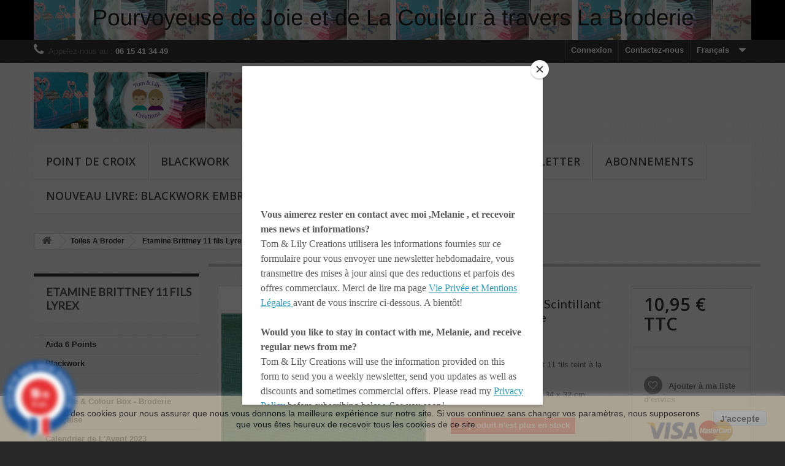

--- FILE ---
content_type: text/html; charset=utf-8
request_url: https://tometlilycreations.com/fr/etamine-brittney-11-fils-lyrex/527-etamine-brittney-scintillant-11-fils-emeraude.html
body_size: 19045
content:
<!DOCTYPE HTML>
<!--[if lt IE 7]> <html class="no-js lt-ie9 lt-ie8 lt-ie7" lang="fr-fr"><![endif]-->
<!--[if IE 7]><html class="no-js lt-ie9 lt-ie8 ie7" lang="fr-fr"><![endif]-->
<!--[if IE 8]><html class="no-js lt-ie9 ie8" lang="fr-fr"><![endif]-->
<!--[if gt IE 8]> <html class="no-js ie9" lang="fr-fr"><![endif]-->
<html lang="fr-fr">
	<head>
<link href="https://fonts.googleapis.com/css?family=Cormorant+Garamond" rel="stylesheet">
		<meta charset="utf-8" />
		<title>etamine 12 fils lyrex emeraude</title>
					<meta name="description" content="Etamine Brittney Scintillant 11 fils teint à la main par nos soins
Taille de coupon minimum: 34 x 32 cm" />
						<meta name="generator" content="PrestaShop" />
		<meta name="robots" content="index,follow" />
		<meta name="viewport" content="width=device-width, minimum-scale=0.25, maximum-scale=1.6, initial-scale=1.0" />
		<meta name="apple-mobile-web-app-capable" content="yes" />
		<link rel="icon" type="image/vnd.microsoft.icon" href="/img/favicon.ico?1716212085" />
		<link rel="shortcut icon" type="image/x-icon" href="/img/favicon.ico?1716212085" />
														<link rel="stylesheet" href="/themes/default-bootstrap/css/global.css" type="text/css" media="all" />
																<link rel="stylesheet" href="/themes/default-bootstrap/css/autoload/highdpi.css" type="text/css" media="all" />
																<link rel="stylesheet" href="/themes/default-bootstrap/css/autoload/responsive-tables.css" type="text/css" media="all" />
																<link rel="stylesheet" href="/themes/default-bootstrap/css/autoload/uniform.default.css" type="text/css" media="all" />
																<link rel="stylesheet" href="/js/jquery/plugins/fancybox/jquery.fancybox.css" type="text/css" media="all" />
																<link rel="stylesheet" href="/modules/mollie/views/css/mollie_iframe.css" type="text/css" media="all" />
																<link rel="stylesheet" href="/themes/default-bootstrap/css/product.css" type="text/css" media="all" />
																<link rel="stylesheet" href="/themes/default-bootstrap/css/print.css" type="text/css" media="print" />
																<link rel="stylesheet" href="/js/jquery/plugins/bxslider/jquery.bxslider.css" type="text/css" media="all" />
																<link rel="stylesheet" href="/modules/socialsharing/css/socialsharing.css" type="text/css" media="all" />
																<link rel="stylesheet" href="/themes/default-bootstrap/css/modules/blockbestsellers/blockbestsellers.css" type="text/css" media="all" />
																<link rel="stylesheet" href="/themes/default-bootstrap/css/modules/blockcart/blockcart.css" type="text/css" media="all" />
																<link rel="stylesheet" href="/themes/default-bootstrap/css/modules/blockcategories/blockcategories.css" type="text/css" media="all" />
																<link rel="stylesheet" href="/themes/default-bootstrap/css/modules/blocknewsletter/blocknewsletter.css" type="text/css" media="all" />
																<link rel="stylesheet" href="/themes/default-bootstrap/css/modules/blockcurrencies/blockcurrencies.css" type="text/css" media="all" />
																<link rel="stylesheet" href="/themes/default-bootstrap/css/modules/blocklanguages/blocklanguages.css" type="text/css" media="all" />
																<link rel="stylesheet" href="/themes/default-bootstrap/css/modules/blockcontact/blockcontact.css" type="text/css" media="all" />
																<link rel="stylesheet" href="/themes/default-bootstrap/css/modules/blocknewproducts/blocknewproducts.css" type="text/css" media="all" />
																<link rel="stylesheet" href="/themes/default-bootstrap/css/modules/blocktags/blocktags.css" type="text/css" media="all" />
																<link rel="stylesheet" href="/themes/default-bootstrap/css/modules/blockviewed/blockviewed.css" type="text/css" media="all" />
																<link rel="stylesheet" href="/themes/default-bootstrap/css/modules/homefeatured/homefeatured.css" type="text/css" media="all" />
																<link rel="stylesheet" href="/modules/themeconfigurator/css/hooks.css" type="text/css" media="all" />
																<link rel="stylesheet" href="/modules/themeconfigurator/css/theme7.css" type="text/css" media="all" />
																<link rel="stylesheet" href="/modules/themeconfigurator/css/font4.css" type="text/css" media="all" />
																<link rel="stylesheet" href="/themes/default-bootstrap/css/modules/blockwishlist/blockwishlist.css" type="text/css" media="all" />
																<link rel="stylesheet" href="/themes/default-bootstrap/css/modules/productcomments/productcomments.css" type="text/css" media="all" />
																<link rel="stylesheet" href="/modules/sendtoafriend/sendtoafriend.css" type="text/css" media="all" />
																<link rel="stylesheet" href="/themes/default-bootstrap/css/modules/mailalerts/mailalerts.css" type="text/css" media="all" />
																<link rel="stylesheet" href="/modules/paypal/views/css/paypal.css" type="text/css" media="all" />
																<link rel="stylesheet" href="/themes/default-bootstrap/css/modules/blocktopmenu/css/blocktopmenu.css" type="text/css" media="all" />
																<link rel="stylesheet" href="/themes/default-bootstrap/css/modules/blocktopmenu/css/superfish-modified.css" type="text/css" media="all" />
																<link rel="stylesheet" href="/themes/default-bootstrap/css/modules/productscategory/css/productscategory.css" type="text/css" media="all" />
																<link rel="stylesheet" href="/themes/default-bootstrap/css/modules/blockbanner/blockbanner.css" type="text/css" media="all" />
																<link rel="stylesheet" href="/themes/default-bootstrap/css/modules/blockmyaccountfooter/blockmyaccount.css" type="text/css" media="all" />
																<link rel="stylesheet" href="/themes/default-bootstrap/css/modules/blockuserinfo/blockuserinfo.css" type="text/css" media="all" />
																<link rel="stylesheet" href="/modules/steavisgarantis/views/css/style.css" type="text/css" media="all" />
																<link rel="stylesheet" href="/themes/default-bootstrap/css/product_list.css" type="text/css" media="all" />
																<link rel="stylesheet" href="/modules/blockreinsurance/style.css" type="text/css" media="all" />
														<script type="text/javascript">
var CUSTOMIZE_TEXTFIELD = 1;
var FancyboxI18nClose = 'Fermer';
var FancyboxI18nNext = 'Suivant';
var FancyboxI18nPrev = 'Pr&eacute;c&eacute;dent';
var PS_CATALOG_MODE = false;
var added_to_wishlist = 'Le produit a été ajouté à votre liste.';
var ajaxUrl = 'https://tometlilycreations.com/fr/module/mollie/ajax';
var ajax_allowed = true;
var ajaxsearch = false;
var allowBuyWhenOutOfStock = false;
var attribute_anchor_separator = '-';
var attributesCombinations = [];
var availableLaterValue = '';
var availableNowValue = '';
var baseDir = 'https://tometlilycreations.com/';
var baseUri = 'https://tometlilycreations.com/';
var confirm_report_message = 'Êtes-vous certain de vouloir signaler ce commentaire ?';
var contentOnly = false;
var currency = {"id":1,"name":"Euro","iso_code":"EUR","iso_code_num":"978","sign":"\u20ac","blank":"1","conversion_rate":"1.000000","deleted":"0","format":"2","decimals":"1","active":"1","prefix":"","suffix":" \u20ac","id_shop_list":null,"force_id":false};
var currencyBlank = 1;
var currencyFormat = 2;
var currencyRate = 1;
var currencySign = '€';
var currentDate = '2026-01-26 08:17:59';
var customerGroupWithoutTax = false;
var customizationFields = false;
var customizationId = null;
var customizationIdMessage = 'Personnalisation';
var default_eco_tax = 0;
var delete_txt = 'Supprimer';
var displayList = false;
var displayPrice = 0;
var doesntExist = 'Ce produit n\'existe pas dans cette déclinaison. Vous pouvez néanmoins en sélectionner une autre.';
var doesntExistNoMore = 'Ce produit n\'est plus en stock';
var doesntExistNoMoreBut = 'avec ces options mais reste disponible avec d\'autres options';
var ecotaxTax_rate = 0;
var fieldRequired = 'Veuillez remplir tous les champs, puis enregistrer votre personnalisation';
var freeProductTranslation = 'Offert !';
var freeShippingTranslation = 'Livraison gratuite !';
var generated_date = 1769411879;
var groupReduction = 0;
var hasDeliveryAddress = false;
var highDPI = false;
var idDefaultImage = 1732;
var id_lang = 1;
var id_product = 527;
var img_dir = 'https://tometlilycreations.com/themes/default-bootstrap/img/';
var img_prod_dir = 'https://tometlilycreations.com/img/p/';
var img_ps_dir = 'https://tometlilycreations.com/img/';
var instantsearch = true;
var isGuest = 0;
var isLogged = 0;
var isMobile = false;
var isPS17 = false;
var isTestMode = false;
var isoCode = 'fr-fr';
var jqZoomEnabled = false;
var loggin_required = 'Vous devez être connecté pour gérer votre liste d\'envies.';
var loyalty_already = 'Aucun point de fidélité pour ce produit car il y a déjà une réduction.';
var loyalty_converted = 'pouvant être transformé(s) en un bon de réduction de';
var loyalty_nopoints = 'Aucun point de fidélité pour ce produit.';
var loyalty_point = 'point de fidélité';
var loyalty_points = 'points de fidélité';
var loyalty_total = 'Votre panier totalisera';
var loyalty_willcollect = 'En achetant ce produit vous pouvez gagner jusqu\'à';
var mailalerts_already = 'Vous avez déjà une alerte pour ce produit';
var mailalerts_invalid = 'Votre adresse e-mail est invalide';
var mailalerts_placeholder = 'votre@email.com';
var mailalerts_registered = 'Demande de notification enregistrée';
var mailalerts_url_add = 'https://tometlilycreations.com/fr/module/mailalerts/actions?process=add';
var mailalerts_url_check = 'https://tometlilycreations.com/fr/module/mailalerts/actions?process=check';
var maxQuantityToAllowDisplayOfLastQuantityMessage = 2;
var minimalQuantity = 1;
var moderation_active = true;
var mywishlist_url = 'https://tometlilycreations.com/fr/module/blockwishlist/mywishlist';
var noTaxForThisProduct = true;
var none_award = '1';
var oosHookJsCodeFunctions = [];
var page_name = 'product';
var placeholder_blocknewsletter = 'Saisissez votre adresse e-mail';
var point_rate = '10';
var point_value = '0.20';
var points_in_cart = 0;
var priceDisplayMethod = 0;
var priceDisplayPrecision = 2;
var productAvailableForOrder = true;
var productBasePriceTaxExcl = 10.95;
var productBasePriceTaxExcluded = 10.95;
var productBasePriceTaxIncl = 10.95;
var productHasAttributes = false;
var productPrice = 10.95;
var productPriceTaxExcluded = 10.95;
var productPriceTaxIncluded = 10.95;
var productPriceWithoutReduction = 10.95;
var productReference = '';
var productShowPrice = true;
var productUnitPriceRatio = 0;
var product_fileButtonHtml = 'Ajouter';
var product_fileDefaultHtml = 'Aucun fichier sélectionné';
var product_specific_price = [];
var productcomment_added = 'Votre commentaire a été rajouté!';
var productcomment_added_moderation = 'Votre commentaire a bien été enregistré. Il sera affiché dès qu\'un modérateur l\'aura approuvé.';
var productcomment_ok = 'ok';
var productcomment_title = 'Nouveau commentaire';
var productcomments_controller_url = 'https://tometlilycreations.com/fr/module/productcomments/default';
var productcomments_url_rewrite = true;
var profileId = 'pfl_QgbGAPTDVx';
var quantitiesDisplayAllowed = true;
var quantityAvailable = 0;
var quickView = true;
var reduction_percent = 0;
var reduction_price = 0;
var removingLinkText = 'supprimer cet article du panier';
var roundMode = 2;
var secure_key = '2b7f14ee0868b4c1a06ca41ef20bb687';
var sharing_img = 'https://tometlilycreations.com/1732/etamine-brittney-scintillant-11-fils-emeraude.jpg';
var sharing_name = 'Etamine Brittney Scintillant 11 fils  - Emeraude';
var sharing_url = 'https://tometlilycreations.com/fr/etamine-brittney-11-fils-lyrex/527-etamine-brittney-scintillant-11-fils-emeraude.html';
var specific_currency = false;
var specific_price = 0;
var static_token = '4415323466baf130daa32164733b5862';
var stf_msg_error = 'Votre e-mail n\'a pas pu être envoyé. Veuillez vérifier l\'adresse et réessayer.';
var stf_msg_required = 'Vous n\'avez pas rempli les champs requis';
var stf_msg_success = 'Votre e-mail a bien été envoyé';
var stf_msg_title = 'Envoyer à un ami';
var stf_secure_key = 'a79046527fae286116b3e4c1dd8bbc1e';
var stock_management = 1;
var taxRate = 0;
var toBeDetermined = 'À définir';
var token = '4415323466baf130daa32164733b5862';
var uploading_in_progress = 'Envoi en cours, veuillez patienter...';
var usingSecureMode = true;
var wishlistProductsIds = false;
</script>

						<script type="text/javascript" src="/js/jquery/jquery-1.11.0.min.js"></script>
						<script type="text/javascript" src="/js/jquery/jquery-migrate-1.2.1.min.js"></script>
						<script type="text/javascript" src="/js/jquery/plugins/jquery.easing.js"></script>
						<script type="text/javascript" src="/js/tools.js"></script>
						<script type="text/javascript" src="/themes/default-bootstrap/js/global.js"></script>
						<script type="text/javascript" src="/themes/default-bootstrap/js/autoload/10-bootstrap.min.js"></script>
						<script type="text/javascript" src="/themes/default-bootstrap/js/autoload/15-jquery.total-storage.min.js"></script>
						<script type="text/javascript" src="/themes/default-bootstrap/js/autoload/15-jquery.uniform-modified.js"></script>
						<script type="text/javascript" src="/js/jquery/plugins/fancybox/jquery.fancybox.js"></script>
						<script type="text/javascript" src="/themes/default-bootstrap/js/products-comparison.js"></script>
						<script type="text/javascript" src="https://js.mollie.com/v1/mollie.js"></script>
						<script type="text/javascript" src="/modules/mollie/views/js/front/mollie_iframe_16.js"></script>
						<script type="text/javascript" src="/modules/mollie/views/js/front/mollie_payment_method_click_lock_16.js"></script>
						<script type="text/javascript" src="/modules/mollie/views/js/front/mollie_error_handle.js"></script>
						<script type="text/javascript" src="/modules/mollie/views/js/apple_payment.js"></script>
						<script type="text/javascript" src="/modules/mollie/views/js/front/payment_fee.js"></script>
						<script type="text/javascript" src="/js/jquery/plugins/jquery.idTabs.js"></script>
						<script type="text/javascript" src="/js/jquery/plugins/jquery.scrollTo.js"></script>
						<script type="text/javascript" src="/js/jquery/plugins/jquery.serialScroll.js"></script>
						<script type="text/javascript" src="/js/jquery/plugins/bxslider/jquery.bxslider.js"></script>
						<script type="text/javascript" src="/themes/default-bootstrap/js/product.js"></script>
						<script type="text/javascript" src="/modules/socialsharing/js/socialsharing.js"></script>
						<script type="text/javascript" src="/themes/default-bootstrap/js/modules/blockcart/ajax-cart.js"></script>
						<script type="text/javascript" src="/themes/default-bootstrap/js/tools/treeManagement.js"></script>
						<script type="text/javascript" src="/themes/default-bootstrap/js/modules/blocknewsletter/blocknewsletter.js"></script>
						<script type="text/javascript" src="/themes/default-bootstrap/js/modules/blockwishlist/js/ajax-wishlist.js"></script>
						<script type="text/javascript" src="/modules/productcomments/js/jquery.rating.pack.js"></script>
						<script type="text/javascript" src="/themes/default-bootstrap/js/modules/sendtoafriend/sendtoafriend.js"></script>
						<script type="text/javascript" src="/themes/default-bootstrap/js/modules/mailalerts/mailalerts.js"></script>
						<script type="text/javascript" src="/modules/ganalytics/views/js/GoogleAnalyticActionLib.js"></script>
						<script type="text/javascript" src="/themes/default-bootstrap/js/modules/blocktopmenu/js/hoverIntent.js"></script>
						<script type="text/javascript" src="/themes/default-bootstrap/js/modules/blocktopmenu/js/superfish-modified.js"></script>
						<script type="text/javascript" src="/themes/default-bootstrap/js/modules/blocktopmenu/js/blocktopmenu.js"></script>
						<script type="text/javascript" src="/themes/default-bootstrap/js/modules/productscategory/js/productscategory.js"></script>
						<script type="text/javascript" src="/modules/steavisgarantis/views/js/steavisgarantis.js"></script>
						<script type="text/javascript" src="/themes/default-bootstrap/js/modules/loyalty/js/loyalty.js"></script>
						<script type="text/javascript" src="/modules/productcomments/js/jquery.textareaCounter.plugin.js"></script>
						<script type="text/javascript" src="/themes/default-bootstrap/js/modules/productcomments/js/productcomments.js"></script>
							<meta property="og:type" content="product" />
<meta property="og:url" content="https://tometlilycreations.com/fr/etamine-brittney-11-fils-lyrex/527-etamine-brittney-scintillant-11-fils-emeraude.html" />
<meta property="og:title" content="etamine 12 fils lyrex emeraude" />
<meta property="og:site_name" content="Tom & Lily Creations" />
<meta property="og:description" content="Etamine Brittney Scintillant 11 fils teint à la main par nos soins
Taille de coupon minimum: 34 x 32 cm" />
<meta property="og:image" content="https://tometlilycreations.com/1732-large_default/etamine-brittney-scintillant-11-fils-emeraude.jpg" />
<meta property="product:pretax_price:amount" content="10.95" />
<meta property="product:pretax_price:currency" content="EUR" />
<meta property="product:price:amount" content="10.95" />
<meta property="product:price:currency" content="EUR" />
<meta property="product:weight:value" content="0.035000" />
<meta property="product:weight:units" content="Kg" />
<script defer type="text/javascript">/*
 *
 *  2007-2024 PayPal
 *
 *  NOTICE OF LICENSE
 *
 *  This source file is subject to the Academic Free License (AFL 3.0)
 *  that is bundled with this package in the file LICENSE.txt.
 *  It is also available through the world-wide-web at this URL:
 *  http://opensource.org/licenses/afl-3.0.php
 *  If you did not receive a copy of the license and are unable to
 *  obtain it through the world-wide-web, please send an email
 *  to license@prestashop.com so we can send you a copy immediately.
 *
 *  DISCLAIMER
 *
 *  Do not edit or add to this file if you wish to upgrade PrestaShop to newer
 *  versions in the future. If you wish to customize PrestaShop for your
 *  needs please refer to http://www.prestashop.com for more information.
 *
 *  @author 2007-2024 PayPal
 *  @author 202 ecommerce <tech@202-ecommerce.com>
 *  @copyright PayPal
 *  @license http://opensource.org/licenses/osl-3.0.php Open Software License (OSL 3.0)
 *
 */


    

function updateFormDatas()
{
	var nb = $('#quantity_wanted').val();
	var id = $('#idCombination').val();

	$('.paypal_payment_form input[name=quantity]').val(nb);
	$('.paypal_payment_form input[name=id_p_attr]').val(id);
}
	
$(document).ready( function() {
    
		var baseDirPP = baseDir.replace('http:', 'https:');
		
	if($('#in_context_checkout_enabled').val() != 1)
	{
        $(document).on('click','#payment_paypal_express_checkout', function() {
			$('#paypal_payment_form_cart').submit();
			return false;
		});
	}


	var jquery_version = $.fn.jquery.split('.');
	if(jquery_version[0]>=1 && jquery_version[1] >= 7)
	{
		$('body').on('submit',".paypal_payment_form", function () {
			updateFormDatas();
		});
	}
	else {
		$('.paypal_payment_form').live('submit', function () {
			updateFormDatas();
		});
	}

	function displayExpressCheckoutShortcut() {
		var id_product = $('input[name="id_product"]').val();
		var id_product_attribute = $('input[name="id_product_attribute"]').val();
		$.ajax({
			type: "GET",
			url: baseDirPP+'/modules/paypal/express_checkout/ajax.php',
			data: { get_qty: "1", id_product: id_product, id_product_attribute: id_product_attribute },
			cache: false,
			success: function(result) {
				if (result == '1') {
					$('#container_express_checkout').slideDown();
				} else {
					$('#container_express_checkout').slideUp();
				}
				return true;
			}
		});
	}

	$('select[name^="group_"]').change(function () {
		setTimeout(function(){displayExpressCheckoutShortcut()}, 500);
	});

	$('.color_pick').click(function () {
		setTimeout(function(){displayExpressCheckoutShortcut()}, 500);
	});

    if($('body#product').length > 0) {
        setTimeout(function(){displayExpressCheckoutShortcut()}, 500);
    }
	
	
			

	var modulePath = 'modules/paypal';
	var subFolder = '/integral_evolution';

	var fullPath = baseDirPP + modulePath + subFolder;
	var confirmTimer = false;
		
	if ($('form[target="hss_iframe"]').length == 0) {
		if ($('select[name^="group_"]').length > 0)
			displayExpressCheckoutShortcut();
		return false;
	} else {
		checkOrder();
	}

	function checkOrder() {
		if(confirmTimer == false)
			confirmTimer = setInterval(getOrdersCount, 1000);
	}

	});


</script>
			<script type="text/javascript">
				(window.gaDevIds=window.gaDevIds||[]).push('d6YPbH');
				(function(i,s,o,g,r,a,m){i['GoogleAnalyticsObject']=r;i[r]=i[r]||function(){
				(i[r].q=i[r].q||[]).push(arguments)},i[r].l=1*new Date();a=s.createElement(o),
				m=s.getElementsByTagName(o)[0];a.async=1;a.src=g;m.parentNode.insertBefore(a,m)
				})(window,document,'script','//www.google-analytics.com/analytics.js','ga');
				ga('create', ' UA-58884663-1', 'auto');
				ga('require', 'ec');</script><script>
  window.cg_waitingJQuery = [];
  function cg_onJQueryReady (fn) {
    if (window.cgjQuery) {
      fn();
    } else {
      window.cg_waitingJQuery.push(fn);
    }
  }

  function cg_onJQueryLoaded () {
    while (window.cg_waitingJQuery.length > 0) {
      var fn = window.cg_waitingJQuery.shift();
      setTimeout(function () {
        fn();
      }, 500);
    }
  }

  function cg_onReady(callback){
    // in case the document is already rendered
    if (document.readyState!='loading') {
      callback();
    }
    // modern browsers
    else if (document.addEventListener) {
      document.addEventListener('DOMContentLoaded', callback);
    }
    // IE <= 8
    else {
      document.attachEvent('onreadystatechange', function(){
          if (document.readyState=='complete') callback();
      });
    }
  }

  cg_onReady(function(){
    if (window.jQuery) {
      window.cgjQuery = window.jQuery;
      cg_onJQueryLoaded();
    } else {
      var script = document.createElement('script');
      document.head.appendChild(script);
      script.type = 'text/javascript';
      script.src = "//ajax.googleapis.com/ajax/libs/jquery/3.2.1/jquery.min.js";
      script.onload = function() {
        window.cgjQuery = jQuery.noConflict(true);
        cg_onJQueryLoaded();
      };
    }
  });
</script>

<script>
    cg_onJQueryReady(function (){
        cgjQuery(document).ready(function() {
            if (!Array.isArray) {
                Array.isArray = function(arg) {
                    return Object.prototype.toString.call(arg) === '[object Array]';
                };
            }

            var fieldNames = {
                email: ['guest_email', 'email'],
                homePhoneNumber: ['phone'],
                mobilePhoneNumber: ['phone_mobile'],
                firstname: ['firstname', 'customer_firstname'],
                lastname: ['lastname', 'customer_lastname'],
                countryCode: ['id_country']
            };

            var fields = {
                    email: [],
                    homePhoneNumber: [],
                    mobilePhoneNumber: [],
                    firstname: [],
                    lastname: [],
                    countryCode: []
            };

            var remainingLRequest = 10;

            function setupTracking () {
                for (var item in fieldNames) {
                    if (fieldNames.hasOwnProperty(item)) {
                        for (var i = 0; i < fieldNames[item].length; i++) {
                            //Get by name
                            var els = document.getElementsByName(fieldNames[item][i]);
                            for (var j = 0; j < els.length; j++) {
                                fields[item].push(els[j]);
                            }

                            //Get by ID
                            var el = document.getElementById(fieldNames[item][i]);
                            if (el &&  el.name !== fieldNames[item][i]){
                                fields[item].push(el);
                            }
                        }
                    }
                }
                if (fields.email.length > 0 && fields.firstname.length > 0) {
                    for (var item in fields) {
                        if (fields.hasOwnProperty(item)) {
                            for (var i = 0; i < fields[item].length; i++) {
                                cgjQuery(fields[item][i]).bind('blur', trackData);
                            }

                        }
                    }
                }
            }

            function collectData () {
                var data = {};
                for (var item in fields) {
                    if (fields.hasOwnProperty(item)) {
                        for (var i = 0; i < fields[item].length; i++) {
                            data[item] =  cgjQuery(fields[item][i]).val();
                            if (data[item] && data[item].trim){
                                data[item].trim();
                            }
                            if (data[item] !== ''){
                                break;
                            }
                        }
                    }
                }
                return data;
            }

            function trackData () {
                var data = collectData();
                if (data.email && remainingLRequest > 0) {
                    cgjQuery.ajax({
                        url: "//tometlilycreations.com/fr/module/cartsguru/tracking",
                        type: "POST",
                        data: data
                    });
                    remainingLRequest =- 1;
                }
            }

            setupTracking();
        });
    });
</script>

<link href="//fonts.googleapis.com/css?family=Open+Sans:600,400,400i|Oswald:700" rel="stylesheet" type="text/css" media="all">
 
<script type="text/javascript">
    var agSiteId="2227";
</script>
<script src="https://www.societe-des-avis-garantis.fr/wp-content/plugins/ag-core/widgets/JsWidget.js" type="text/javascript"></script>

<style>
    </style>
		<link rel="stylesheet" href="//fonts.googleapis.com/css?family=Open+Sans:300,600&amp;subset=latin,latin-ext" type="text/css" media="all" />
		<!--[if IE 8]>
		<script src="https://oss.maxcdn.com/libs/html5shiv/3.7.0/html5shiv.js"></script>
		<script src="https://oss.maxcdn.com/libs/respond.js/1.3.0/respond.min.js"></script>
		<![endif]-->
	
		
		<!-- Facebook Pixel Code -->
<script>
  !function(f,b,e,v,n,t,s)
  {if(f.fbq)return;n=f.fbq=function(){n.callMethod?
  n.callMethod.apply(n,arguments):n.queue.push(arguments)};
  if(!f._fbq)f._fbq=n;n.push=n;n.loaded=!0;n.version='2.0';
  n.queue=[];t=b.createElement(e);t.async=!0;
  t.src=v;s=b.getElementsByTagName(e)[0];
  s.parentNode.insertBefore(t,s)}(window, document,'script',
  'https://connect.facebook.net/en_US/fbevents.js');
  fbq('init', '1814939215420122');
  fbq('track', 'PageView');
</script>
<noscript><img height="1" width="1" style="display:none"
  src="https://www.facebook.com/tr?id=1814939215420122&ev=PageView&noscript=1"
/></noscript>
<!-- End Facebook Pixel Code -->
		
				
		
</head>
<meta name="p:domain_verify" content="42cf5dd2b0aceb1f4de2ce88bcb3c8fa"/>
	<body id="product" class="product product-527 product-etamine-brittney-scintillant-11-fils-emeraude category-34 category-etamine-brittney-11-fils-lyrex show-left-column hide-right-column lang_fr">
					<div id="page">
			<div class="header-container">
				<header id="header">
																<div class="banner">
							<div class="container">
								<div class="row">
									<a href="https://tometlilycreations.com/" title="">
	<img class="img-responsive" src="https://tometlilycreations.com/modules/blockbanner/img/96f530619c446e726396fed9da94b12d.png" alt="" title="" width="1170" height="65" />
</a>

								</div>
							</div>
						</div>
																					<div class="nav">
							<div class="container">
								<div class="row">
									<nav><!-- Block languages module -->
	<div id="languages-block-top" class="languages-block">
									<div class="current">
					<span>Français</span>
				</div>
												<ul id="first-languages" class="languages-block_ul toogle_content">
							<li class="selected">
										<span>Français</span>
								</li>
							<li >
																				<a href="https://tometlilycreations.com/en/28-count-eavenweave-brittney-lyrex/527-28-count-lyrex-etamine-brittney-emerald.html" title="English (United Kingdom)" rel="alternate" hreflang="en">
															<span>English</span>
									</a>
								</li>
					</ul>
	</div>
<!-- /Block languages module -->
<div id="contact-link" >
	<a href="https://tometlilycreations.com/fr/contactez-nous" title="Contactez-nous">Contactez-nous</a>
</div>
	<span class="shop-phone">
		<i class="icon-phone"></i>Appelez-nous au : <strong> 06 15 41 34 49</strong>
	</span>
<!-- Block user information module NAV  -->
<div class="header_user_info">
			<a class="login" href="https://tometlilycreations.com/fr/mon-compte" rel="nofollow" title="Identifiez-vous">
			Connexion
		</a>
	</div>
<!-- /Block usmodule NAV -->
</nav>
								</div>
							</div>
						</div>
										<div>
						<div class="container">
							<div class="row">
								<div id="header_logo">
									<a href="https://tometlilycreations.com/" title="Tom &amp; Lily Creations">
										<img class="logo img-responsive" src="https://tometlilycreations.com/img/prestashop-logo-1631009056.jpg" alt="Tom &amp; Lily Creations" width="1200" height="300"/>
									</a>
								</div>
								<!-- MODULE Block cart -->
<div class="col-sm-4 clearfix">
	<div class="shopping_cart">
		<a href="https://tometlilycreations.com/fr/commande" title="Voir mon panier" rel="nofollow">
			<b>Panier</b>
			<span class="ajax_cart_quantity unvisible">0</span>
			<span class="ajax_cart_product_txt unvisible">Produit</span>
			<span class="ajax_cart_product_txt_s unvisible">Produits</span>
			<span class="ajax_cart_total unvisible">
							</span>
			<span class="ajax_cart_no_product">(vide)</span>
					</a>
					<div class="cart_block block exclusive">
				<div class="block_content">
					<!-- block list of products -->
					<div class="cart_block_list">
												<p class="cart_block_no_products">
							Aucun produit
						</p>
																		<div class="cart-prices">
							<div class="cart-prices-line first-line">
								<span class="price cart_block_shipping_cost ajax_cart_shipping_cost unvisible">
																			 À définir																	</span>
								<span class="unvisible">
									Livraison
								</span>
							</div>
																					<div class="cart-prices-line last-line">
								<span class="price cart_block_total ajax_block_cart_total">0,00 €</span>
								<span>Total</span>
							</div>
													</div>
						<p class="cart-buttons">
							<a id="button_order_cart" class="btn btn-default button button-small" href="https://tometlilycreations.com/fr/commande" title="Commander" rel="nofollow">
								<span>
									Commander<i class="icon-chevron-right right"></i>
								</span>
							</a>
						</p>
					</div>
				</div>
			</div><!-- .cart_block -->
			</div>
</div>

	<div id="layer_cart">
		<div class="clearfix">
			<div class="layer_cart_product col-xs-12 col-md-6">
				<span class="cross" title="Fermer la fenêtre"></span>
				<span class="title">
					<i class="icon-check"></i>Produit ajouté au panier avec succès
				</span>
				<div class="product-image-container layer_cart_img">
				</div>
				<div class="layer_cart_product_info">
					<span id="layer_cart_product_title" class="product-name"></span>
					<span id="layer_cart_product_attributes"></span>
					<div>
						<strong class="dark">Quantité</strong>
						<span id="layer_cart_product_quantity"></span>
					</div>
					<div>
						<strong class="dark">Total</strong>
						<span id="layer_cart_product_price"></span>
					</div>
				</div>
			</div>
			<div class="layer_cart_cart col-xs-12 col-md-6">
				<span class="title">
					<!-- Plural Case [both cases are needed because page may be updated in Javascript] -->
					<span class="ajax_cart_product_txt_s  unvisible">
						Il y a <span class="ajax_cart_quantity">0</span> produits dans votre panier.
					</span>
					<!-- Singular Case [both cases are needed because page may be updated in Javascript] -->
					<span class="ajax_cart_product_txt ">
						Il y a 1 produit dans votre panier.
					</span>
				</span>
				<div class="layer_cart_row">
					<strong class="dark">
						Total produits
											</strong>
					<span class="ajax_block_products_total">
											</span>
				</div>

								<div class="layer_cart_row">
					<strong class="dark unvisible">
						Frais de port&nbsp;					</strong>
					<span class="ajax_cart_shipping_cost unvisible">
													 À définir											</span>
				</div>
								<div class="layer_cart_row">
					<strong class="dark">
						Total
											</strong>
					<span class="ajax_block_cart_total">
											</span>
				</div>
				<div class="button-container">
					<span class="continue btn btn-default button exclusive-medium" title="Continuer mes achats">
						<span>
							<i class="icon-chevron-left left"></i>Continuer mes achats
						</span>
					</span>
					<a class="btn btn-default button button-medium"	href="https://tometlilycreations.com/fr/commande" title="Commander" rel="nofollow">
						<span>
							Commander<i class="icon-chevron-right right"></i>
						</span>
					</a>
				</div>
			</div>
		</div>
		<div class="crossseling"></div>
	</div> <!-- #layer_cart -->
	<div class="layer_cart_overlay"></div>

<!-- /MODULE Block cart -->
	<!-- Menu -->
	<div id="block_top_menu" class="sf-contener clearfix col-lg-12">
		<div class="cat-title">Menu</div>
		<ul class="sf-menu clearfix menu-content">
			<li><a href="https://tometlilycreations.com/fr/19-point-de-croix" title="Point De Croix">Point De Croix</a><ul><li><a href="https://tometlilycreations.com/fr/21-noel-etc" title="Noël etc">Noël etc</a></li><li><a href="https://tometlilycreations.com/fr/22-animaux" title="Animaux">Animaux</a></li><li><a href="https://tometlilycreations.com/fr/23-les-4-saisons" title="Les 4 Saisons">Les 4 Saisons</a></li><li><a href="https://tometlilycreations.com/fr/24-contes-de-fees" title="Contes de Fées">Contes de Fées</a></li><li><a href="https://tometlilycreations.com/fr/25-pinkeeps" title="Pinkeeps">Pinkeeps</a></li><li><a href="https://tometlilycreations.com/fr/26-catalan" title="Catalan">Catalan</a></li><li><a href="https://tometlilycreations.com/fr/27-divers" title="Divers">Divers</a></li><li><a href="https://tometlilycreations.com/fr/29-biscornus" title="Biscornus">Biscornus</a></li></ul></li><li><a href="https://tometlilycreations.com/fr/18-blackwork" title="Blackwork">Blackwork</a></li><li><a href="https://tometlilycreations.com/fr/20-toiles-a-broder" title="Toiles A Broder">Toiles A Broder</a><ul><li><a href="https://tometlilycreations.com/fr/30-lin-12-fils" title="Lin 12 Fils">Lin 12 Fils</a></li><li><a href="https://tometlilycreations.com/fr/31-lin-14-fils" title="Lin 14 fils">Lin 14 fils</a></li><li><a href="https://tometlilycreations.com/fr/33-lin-12-fils-scintillant" title="Lin 12 Fils Scintillant">Lin 12 Fils Scintillant</a></li><li><a href="https://tometlilycreations.com/fr/32-etamine-murano-12-fils" title="Etamine Murano 12 Fils">Etamine Murano 12 Fils</a></li><li><a href="https://tometlilycreations.com/fr/34-etamine-brittney-11-fils-lyrex" title="Etamine Brittney 11 fils Lyrex">Etamine Brittney 11 fils Lyrex</a></li><li><a href="https://tometlilycreations.com/fr/35-aida-extra-fine-8-points" title="Aida Extra Fine 8 Points">Aida Extra Fine 8 Points</a></li><li><a href="https://tometlilycreations.com/fr/77-aida-6" title="Aida 6">Aida 6</a></li><li><a href="https://tometlilycreations.com/fr/41-aida-7-scintillant-" title="Aida 7 Scintillant ">Aida 7 Scintillant </a></li><li><a href="https://tometlilycreations.com/fr/91-sultaaida-9-pts" title="SULTA/AIDA - 9 PTS">SULTA/AIDA - 9 PTS</a></li><li><a href="https://tometlilycreations.com/fr/95-gamme-lin-12f-ephemere-printemps" title="Gamme Lin 12F Ephemere - PRINTEMPS">Gamme Lin 12F Ephemere - PRINTEMPS</a></li></ul></li><li><a href="https://tometlilycreations.com/fr/75-fils-colour-gems" title="Fils Colour Gems">Fils Colour Gems</a><ul><li><a href="https://tometlilycreations.com/fr/100-pack-fils-colour-gems" title="Pack Fils Colour Gems">Pack Fils Colour Gems</a></li></ul></li><li><a href="http://eepurl.com/dtKLmz" onclick="return !window.open(this.href);" title="Newsletter">Newsletter</a></li>
<li><a href="https://www.broderieandcolourbox.fr" onclick="return !window.open(this.href);" title="Abonnements">Abonnements</a></li>
<li><a href="https://tometlilycreations.com/fr/101-nouveau-livre-blackwork-embroidery-in-colour" title="Nouveau Livre: Blackwork Embroidery in Colour">Nouveau Livre: Blackwork Embroidery in Colour</a></li>
					</ul>
	</div>
	<!--/ Menu -->

							</div>
						</div>
					</div>
				</header>
			</div>
			<div class="columns-container">
				<div id="columns" class="container">
											
<!-- Breadcrumb -->
<div class="breadcrumb clearfix">
	<a class="home" href="https://tometlilycreations.com/" title="retour &agrave; Accueil"><i class="icon-home"></i></a>
			<span class="navigation-pipe">&gt;</span>
					<span class="navigation_page"><span itemscope itemtype="http://data-vocabulary.org/Breadcrumb"><a itemprop="url" href="https://tometlilycreations.com/fr/20-toiles-a-broder" title="Toiles A Broder" ><span itemprop="title">Toiles A Broder</span></a></span><span class="navigation-pipe">></span><span itemscope itemtype="http://data-vocabulary.org/Breadcrumb"><a itemprop="url" href="https://tometlilycreations.com/fr/34-etamine-brittney-11-fils-lyrex" title="Etamine Brittney 11 fils Lyrex" ><span itemprop="title">Etamine Brittney 11 fils Lyrex</span></a></span><span class="navigation-pipe">></span>Etamine Brittney Scintillant 11 fils  - Emeraude</span>
			</div>
<!-- /Breadcrumb -->

										<div id="slider_row" class="row">
																	</div>
					<div class="row">
												<div id="left_column" class="column col-xs-12 col-sm-3"><!-- Block categories module -->
<div id="categories_block_left" class="block">
	<h2 class="title_block">
					Etamine Brittney 11 fils Lyrex
			</h2>
	<div class="block_content">
		<ul class="tree dhtml">
												
<li >
	<a 
	href="https://tometlilycreations.com/fr/76-aida-6-points" title="">
		Aida 6 Points
	</a>
	</li>

																
<li >
	<a 
	href="https://tometlilycreations.com/fr/18-blackwork" title="">
		Blackwork
	</a>
	</li>

																
<li >
	<a 
	href="https://tometlilycreations.com/fr/67-blog" title="">
		Blog
	</a>
	</li>

																
<li >
	<a 
	href="https://tometlilycreations.com/fr/97-broderie-colour-box-broderie-française" title="">
		Broderie &amp; Colour Box - Broderie Française
	</a>
	</li>

																
<li >
	<a 
	href="https://tometlilycreations.com/fr/87-calendrier-de-l-avent-2023" title="">
		Calendrier de L&#039;Avent 2023
	</a>
	</li>

																
<li >
	<a 
	href="https://tometlilycreations.com/fr/82-club-fils-mensuel" title="">
		Club Fils Mensuel
	</a>
	</li>

																
<li >
	<a 
	href="https://tometlilycreations.com/fr/75-fils-colour-gems" title="">
		Fils Colour Gems
	</a>
			<ul>
												
<li class="last">
	<a 
	href="https://tometlilycreations.com/fr/100-pack-fils-colour-gems" title="">
		Pack Fils Colour Gems
	</a>
	</li>

									</ul>
	</li>

																
<li >
	<a 
	href="https://tometlilycreations.com/fr/101-nouveau-livre-blackwork-embroidery-in-colour" title="">
		Nouveau Livre: Blackwork Embroidery in Colour
	</a>
	</li>

																
<li >
	<a 
	href="https://tometlilycreations.com/fr/16-nouveautes" title="">
		Nouveautés
	</a>
	</li>

																
<li >
	<a 
	href="https://tometlilycreations.com/fr/99-pack-fils-colour-gems" title="">
		Pack Fils Colour Gems
	</a>
	</li>

																
<li >
	<a 
	href="https://tometlilycreations.com/fr/19-point-de-croix" title="">
		Point De Croix
	</a>
			<ul>
												
<li >
	<a 
	href="https://tometlilycreations.com/fr/22-animaux" title="">
		Animaux
	</a>
	</li>

																
<li >
	<a 
	href="https://tometlilycreations.com/fr/29-biscornus" title="">
		Biscornus
	</a>
	</li>

																
<li >
	<a 
	href="https://tometlilycreations.com/fr/26-catalan" title="">
		Catalan
	</a>
	</li>

																
<li >
	<a 
	href="https://tometlilycreations.com/fr/24-contes-de-fees" title="">
		Contes de Fées
	</a>
	</li>

																
<li >
	<a 
	href="https://tometlilycreations.com/fr/27-divers" title="">
		Divers
	</a>
	</li>

																
<li >
	<a 
	href="https://tometlilycreations.com/fr/23-les-4-saisons" title="">
		Les 4 Saisons
	</a>
	</li>

																
<li >
	<a 
	href="https://tometlilycreations.com/fr/21-noel-etc" title="">
		Noël etc
	</a>
	</li>

																
<li class="last">
	<a 
	href="https://tometlilycreations.com/fr/25-pinkeeps" title="">
		Pinkeeps
	</a>
	</li>

									</ul>
	</li>

																
<li >
	<a 
	href="https://tometlilycreations.com/fr/73-quiz-broderie" title="11px;color:#666;&quot;&amp;gt;Powered by">
		Quiz Broderie
	</a>
			<ul>
												
<li class="last">
	<a 
	href="https://tometlilycreations.com/fr/74-quiz-broderie" title="Powered by">
		Quiz Broderie
	</a>
	</li>

									</ul>
	</li>

																
<li >
	<a 
	href="https://tometlilycreations.com/fr/80-sacs-tote" title="">
		Sacs Tote
	</a>
	</li>

																
<li >
	<a 
	href="https://tometlilycreations.com/fr/83-sal-365-jours-broderie-2020" title="">
		SAL 365 Jours Broderie - 2020
	</a>
	</li>

																
<li >
	<a 
	href="https://tometlilycreations.com/fr/79-sal-365-temperature-2019" title="">
		SAL 365 Temperature 2019
	</a>
	</li>

																
<li >
	<a 
	href="https://tometlilycreations.com/fr/47-sal-temperature" title="">
		SAL Temperature
	</a>
	</li>

																
<li >
	<a 
	href="https://tometlilycreations.com/fr/88-sal-temperature-etoile-2021" title="">
		SAL Temperature Etoile 2021
	</a>
	</li>

																
<li >
	<a 
	href="https://tometlilycreations.com/fr/103-soldes-weekend-coloré-toiles" title="">
		Soldes Weekend Coloré - TOILES
	</a>
	</li>

																
<li >
	<a 
	href="https://tometlilycreations.com/fr/90-sultaaida-9-pts" title="">
		SULTA/AIDA - 9 PTS
	</a>
	</li>

																
<li >
	<a 
	href="https://tometlilycreations.com/fr/81-tambours-couleur" title="">
		Tambours Couleur
	</a>
	</li>

																
<li >
	<a 
	href="https://tometlilycreations.com/fr/71-témoinages" title="">
		Témoinages
	</a>
			<ul>
												
<li class="last">
	<a 
	href="https://tometlilycreations.com/fr/72-témoignages" title="">
		Témoignages
	</a>
	</li>

									</ul>
	</li>

																
<li >
	<a 
	href="https://tometlilycreations.com/fr/102-toile-broderie-traditionnelle" title="">
		Toile Broderie Traditionnelle
	</a>
	</li>

																
<li class="last">
	<a 
	href="https://tometlilycreations.com/fr/20-toiles-a-broder" title="Toutes les toiles présentées sur ce site ont été teint artisanalement pour vous, par Melanie. Elle a suivi une processus de teinture à la main et elle a pris tout son temps pour les teindre. Les toiles sont plus au moins marbrées, suivant la couleur ou la matière premiere utilisée. Les toiles peuvent etre lavéés à l&#039;eau froide. Chaque coupon est unique et imprègné de joie et bonheur! Essayez nos toiles hautes en couleurs et modernité pour égayer vos broderies.">
		Toiles A Broder
	</a>
			<ul>
												
<li >
	<a 
	href="https://tometlilycreations.com/fr/77-aida-6" title="">
		Aida 6
	</a>
	</li>

																
<li >
	<a 
	href="https://tometlilycreations.com/fr/41-aida-7-scintillant-" title="">
		Aida 7 Scintillant 
	</a>
	</li>

																
<li >
	<a 
	href="https://tometlilycreations.com/fr/35-aida-extra-fine-8-points" title="">
		Aida Extra Fine 8 Points
	</a>
	</li>

																
<li >
	<a 
	href="https://tometlilycreations.com/fr/34-etamine-brittney-11-fils-lyrex" class="selected" title="">
		Etamine Brittney 11 fils Lyrex
	</a>
	</li>

																
<li >
	<a 
	href="https://tometlilycreations.com/fr/32-etamine-murano-12-fils" title="">
		Etamine Murano 12 Fils
	</a>
	</li>

																
<li >
	<a 
	href="https://tometlilycreations.com/fr/95-gamme-lin-12f-ephemere-printemps" title="">
		Gamme Lin 12F Ephemere - PRINTEMPS
	</a>
	</li>

																
<li >
	<a 
	href="https://tometlilycreations.com/fr/30-lin-12-fils" title="">
		Lin 12 Fils
	</a>
	</li>

																
<li >
	<a 
	href="https://tometlilycreations.com/fr/33-lin-12-fils-scintillant" title="">
		Lin 12 Fils Scintillant
	</a>
	</li>

																
<li >
	<a 
	href="https://tometlilycreations.com/fr/31-lin-14-fils" title="">
		Lin 14 fils
	</a>
	</li>

																
<li class="last">
	<a 
	href="https://tometlilycreations.com/fr/91-sultaaida-9-pts" title="">
		SULTA/AIDA - 9 PTS
	</a>
	</li>

									</ul>
	</li>

									</ul>
	</div>
</div>
<!-- /Block categories module -->
	<!-- Block CMS module -->
			<section id="informations_block_left_1" class="block informations_block_left">
			<p class="title_block">
				<a href="https://tometlilycreations.com/fr/content/category/1-home">
					Informations				</a>
			</p>
			<div class="block_content list-block">
				<ul>
																							<li>
								<a href="https://tometlilycreations.com/fr/content/4-a-propos" title="A propos">
									A propos
								</a>
							</li>
																								<li>
								<a href="https://tometlilycreations.com/fr/content/1-livraison" title="Livraison">
									Livraison
								</a>
							</li>
																								<li>
								<a href="https://tometlilycreations.com/fr/content/3-conditions-generales-de-ventes" title="Conditions d&#039;utilisation">
									Conditions d&#039;utilisation
								</a>
							</li>
																								<li>
								<a href="https://tometlilycreations.com/fr/content/6-vie-privee" title="Politique de la de la Protection de la Vie Privée">
									Politique de la de la Protection de la Vie Privée
								</a>
							</li>
																				</ul>
			</div>
		</section>
		<!-- /Block CMS module -->
<!-- MODULE Block new products -->
<div id="new-products_block_right" class="block products_block">
	<h4 class="title_block">
    	<a href="https://tometlilycreations.com/fr/nouveaux-produits" title="Nouveaux produits">Nouveaux produits</a>
    </h4>
    <div class="block_content products-block">
                    <ul class="products">
                                    <li class="clearfix">
                        <a class="products-block-image" href="https://tometlilycreations.com/fr/aida-7-scintillant-/604-aida-7-scintillant-jean.html" title="Aida 7 Scintillant - Jean"><img class="replace-2x img-responsive" src="https://tometlilycreations.com/2182-small_default/aida-7-scintillant-jean.jpg" alt="Aida 7 Scintillant - Jean Brut" /></a>
                        <div class="product-content">
                        	<h5>
                            	<a class="product-name" href="https://tometlilycreations.com/fr/aida-7-scintillant-/604-aida-7-scintillant-jean.html" title="Aida 7 Scintillant - Jean Brut">Aida 7 Scintillant - Jean Brut</a>
                            </h5>
                        	<p class="product-description">Aida 7 points scintillant teint à la main par nos soins
Taille de...</p>
                                                        	                                    <div class="price-box">
                                        <span class="price">
                                        	10,95 €                                        </span>
                                        
                                    </div>
                                                                                    </div>
                    </li>
                                    <li class="clearfix">
                        <a class="products-block-image" href="https://tometlilycreations.com/fr/etamine-murano-12-fils/603-etamine-murano-12-fils-jean.html" title="Etamine Murano 12 Fils - Jean"><img class="replace-2x img-responsive" src="https://tometlilycreations.com/2180-small_default/etamine-murano-12-fils-jean.jpg" alt="Etamine Murano 12 Fils - Jean Brut" /></a>
                        <div class="product-content">
                        	<h5>
                            	<a class="product-name" href="https://tometlilycreations.com/fr/etamine-murano-12-fils/603-etamine-murano-12-fils-jean.html" title="Etamine Murano 12 Fils - Jean Brut">Etamine Murano 12 Fils - Jean Brut</a>
                            </h5>
                        	<p class="product-description">Etamin Murano 12 Fils teint à la main par nos soins
Taille de coupon...</p>
                                                        	                                    <div class="price-box">
                                        <span class="price">
                                        	10,75 €                                        </span>
                                        
                                    </div>
                                                                                    </div>
                    </li>
                                    <li class="clearfix">
                        <a class="products-block-image" href="https://tometlilycreations.com/fr/sultaaida-9-pts/602-sultaaida-9-pts-jean.html" title="SULTA/Aida 9 PTS - Jean"><img class="replace-2x img-responsive" src="https://tometlilycreations.com/2178-small_default/sultaaida-9-pts-jean.jpg" alt="SULTA/Aida 9 PTS - Jean Brut" /></a>
                        <div class="product-content">
                        	<h5>
                            	<a class="product-name" href="https://tometlilycreations.com/fr/sultaaida-9-pts/602-sultaaida-9-pts-jean.html" title="SULTA/Aida 9 PTS - Jean Brut">SULTA/Aida 9 PTS - Jean Brut</a>
                            </h5>
                        	<p class="product-description">SULTA/Aida 9 points teint à la main par mes soins. Convient aussi pour...</p>
                                                        	                                    <div class="price-box">
                                        <span class="price">
                                        	10,75 €                                        </span>
                                        
                                    </div>
                                                                                    </div>
                    </li>
                                    <li class="clearfix">
                        <a class="products-block-image" href="https://tometlilycreations.com/fr/lin-12-fils/601-lin-12-fils-jean.html" title="Lin 12 Fils - Jean"><img class="replace-2x img-responsive" src="https://tometlilycreations.com/2173-small_default/lin-12-fils-jean.jpg" alt="Lin 12 Fils - Jean Brut" /></a>
                        <div class="product-content">
                        	<h5>
                            	<a class="product-name" href="https://tometlilycreations.com/fr/lin-12-fils/601-lin-12-fils-jean.html" title="Lin 12 Fils - Jean Brut">Lin 12 Fils - Jean Brut</a>
                            </h5>
                        	<p class="product-description">Lin 12 Fils teint à la main par nos soins
Taille de coupon minimum: 34...</p>
                                                        	                                    <div class="price-box">
                                        <span class="price">
                                        	10,75 €                                        </span>
                                        
                                    </div>
                                                                                    </div>
                    </li>
                            </ul>
            <div>
                <a href="https://tometlilycreations.com/fr/nouveaux-produits" title="Tous les nouveaux produits" class="btn btn-default button button-small"><span>Tous les nouveaux produits<i class="icon-chevron-right right"></i></span></a>
            </div>
            </div>
</div>
<!-- /MODULE Block new products -->
<!-- Block Viewed products -->
<div id="viewed-products_block_left" class="block">
	<p class="title_block">Déjà vus</p>
	<div class="block_content products-block">
		<ul>
							<li class="clearfix last_item">
					<a
					class="products-block-image" 
					href="https://tometlilycreations.com/fr/etamine-brittney-11-fils-lyrex/527-etamine-brittney-scintillant-11-fils-emeraude.html" 
					title="En savoir plus sur Etamine Brittney Scintillant 11 fils  - Emeraude" >
						<img 
						src="https://tometlilycreations.com/1732-small_default/etamine-brittney-scintillant-11-fils-emeraude.jpg" 
						alt="Etamine Brittney Scintillant 11 fils  - Emeraude" />
					</a>
					<div class="product-content">
						<h5>
							<a class="product-name" 
							href="https://tometlilycreations.com/fr/etamine-brittney-11-fils-lyrex/527-etamine-brittney-scintillant-11-fils-emeraude.html" 
							title="En savoir plus sur Etamine Brittney Scintillant 11 fils  - Emeraude">
								Etamine Brittney...
							</a>
						</h5>
						<p class="product-description">Etamine Brittney Scintillant 11 fils...</p>
					</div>
				</li>
					</ul>
	</div>
</div>
</div>
																		<div id="center_column" class="center_column col-xs-12 col-sm-9">
	

							<div itemscope itemtype="https://schema.org/Product">
	<meta itemprop="url" content="https://tometlilycreations.com/fr/etamine-brittney-11-fils-lyrex/527-etamine-brittney-scintillant-11-fils-emeraude.html">
	<div class="primary_block row">
					<div class="container">
				<div class="top-hr"></div>
			</div>
								<!-- left infos-->
		<div class="pb-left-column col-xs-12 col-sm-4 col-md-5">
			<!-- product img-->
			<div id="image-block" class="clearfix">
																	<span id="view_full_size">
													<img id="bigpic" itemprop="image" src="https://tometlilycreations.com/1732-large_default/etamine-brittney-scintillant-11-fils-emeraude.jpg" title="Etamine Brittney Scintillant 11 fils  - Emeraude" alt="Etamine Brittney Scintillant 11 fils  - Emeraude" width="458" height="458"/>
															<span class="span_link no-print">Agrandir l&#039;image</span>
																		</span>
							</div> <!-- end image-block -->
							<!-- thumbnails -->
				<div id="views_block" class="clearfix hidden">
										<div id="thumbs_list">
						<ul id="thumbs_list_frame">
																																																						<li id="thumbnail_1732" class="last">
									<a href="https://tometlilycreations.com/1732-thickbox_default/etamine-brittney-scintillant-11-fils-emeraude.jpg"	data-fancybox-group="other-views" class="fancybox shown" title="Etamine Brittney Scintillant 11 fils  - Emeraude">
										<img class="img-responsive" id="thumb_1732" src="https://tometlilycreations.com/1732-cart_default/etamine-brittney-scintillant-11-fils-emeraude.jpg" alt="Etamine Brittney Scintillant 11 fils  - Emeraude" title="Etamine Brittney Scintillant 11 fils  - Emeraude" height="80" width="80" itemprop="image" />
									</a>
								</li>
																			</ul>
					</div> <!-- end thumbs_list -->
									</div> <!-- end views-block -->
				<!-- end thumbnails -->
								</div> <!-- end pb-left-column -->
		<!-- end left infos-->
		<!-- center infos -->
		<div class="pb-center-column col-xs-12 col-sm-4">
						<h1 itemprop="name">Etamine Brittney Scintillant 11 fils  - Emeraude</h1>
			<p id="product_reference" style="display: none;">
				<label>R&eacute;f&eacute;rence : </label>
				<span class="editable" itemprop="sku"></span>
			</p>
						<p id="product_condition">
				<label>&Eacute;tat : </label>
									<link itemprop="itemCondition" href="https://schema.org/NewCondition"/>
					<span class="editable">Nouveau produit</span>
							</p>
										<div id="short_description_block">
											<div id="short_description_content" class="rte align_justify" itemprop="description"><p>Etamine Brittney Scintillant 11 fils teint à la main par nos soins</p>
<p>Taille de coupon minimum: 34 x 32 cm</p></div>
					
											<p class="buttons_bottom_block">
							<a href="javascript:{}" class="button">
								Plus de d&eacute;tails
							</a>
						</p>
										<!---->
				</div> <!-- end short_description_block -->
										<!-- number of item in stock -->
				<p id="pQuantityAvailable" style="display: none;">
					<span id="quantityAvailable">0</span>
					<span  id="quantityAvailableTxt">Article</span>
					<span  id="quantityAvailableTxtMultiple">Produits</span>
				</p>
						<!-- availability or doesntExist -->
			<p id="availability_statut">
				
				<span id="availability_value" class="label label-danger">Ce produit n&#039;est plus en stock</span>
			</p>
											<p class="warning_inline" id="last_quantities" style="display: none" >Attention : derni&egrave;res pi&egrave;ces disponibles !</p>
						<p id="availability_date" style="display: none;">
				<span id="availability_date_label">Date de disponibilit&eacute;:</span>
				<span id="availability_date_value"></span>
			</p>
			<!-- Out of stock hook -->
			<div id="oosHook">
				<!-- MODULE MailAlerts -->
			<p class="form-group">
			<input type="text" id="oos_customer_email" name="customer_email" size="20" value="votre@email.com" class="mailalerts_oos_email form-control" />
    	</p>
    	<a href="#" title="Prévenez-moi lorsque le produit est disponible" id="mailalert_link" rel="nofollow">Prévenez-moi lorsque le produit est disponible</a>
	<span id="oos_customer_email_result" style="display:none; display: block;"></span>

<!-- END : MODULE MailAlerts -->
			</div>
				<p class="socialsharing_product list-inline no-print">
							<button data-type="facebook" type="button" class="btn btn-default btn-facebook social-sharing">
				<i class="icon-facebook"></i> Partager
				<!-- <img src="https://tometlilycreations.com/modules/socialsharing/img/facebook.gif" alt="Facebook Like" /> -->
			</button>
							<button data-type="google-plus" type="button" class="btn btn-default btn-google-plus social-sharing">
				<i class="icon-google-plus"></i> Google+
				<!-- <img src="https://tometlilycreations.com/modules/socialsharing/img/google.gif" alt="Google Plus" /> -->
			</button>
					</p>
 
<!--  /Module ProductComments -->
<p id="loyalty" class="align_justify">
			En achetant ce produit vous pouvez gagner jusqu'à <b><span id="loyalty_points">1</span> 
		point de fidélité</b>. 
		Votre panier totalisera <b><span id="total_loyalty_points">1</span> 
		point de fidélité</b> pouvant être transformé(s) en un bon de réduction de 
		<span id="loyalty_price">0,20 €</span>.
	</p>
<br class="clear" />











							<!-- usefull links-->
				<ul id="usefull_link_block" class="clearfix no-print">
					<li class="sendtofriend">
	<a id="send_friend_button" href="#send_friend_form">
		Envoyer à un ami
	</a>
	<div style="display: none;">
		<div id="send_friend_form">
			<h2  class="page-subheading">
				Envoyer à un ami
			</h2>
			<div class="row">
				<div class="product clearfix col-xs-12 col-sm-6">
					<img src="https://tometlilycreations.com/1732-home_default/etamine-brittney-scintillant-11-fils-emeraude.jpg" height="250" width="250" alt="Etamine Brittney Scintillant 11 fils  - Emeraude" />
					<div class="product_desc">
						<p class="product_name">
							<strong>Etamine Brittney Scintillant 11 fils  - Emeraude</strong>
						</p>
						<p>Etamine Brittney Scintillant 11 fils teint à la main par nos soins</p>
<p>Taille de coupon minimum: 34 x 32 cm</p>
					</div>
				</div><!-- .product -->
				<div class="send_friend_form_content col-xs-12 col-sm-6" id="send_friend_form_content">
					<div id="send_friend_form_error"></div>
					<div id="send_friend_form_success"></div>
					<div class="form_container">
						<p class="intro_form">
							Destinataire :
						</p>
						<p class="text">
							<label for="friend_name">
								Nom de votre ami <sup class="required">*</sup> :
							</label>
							<input id="friend_name" name="friend_name" type="text" value=""/>
						</p>
						<p class="text">
							<label for="friend_email">
								Adresse e-mail de votre ami <sup class="required">*</sup> :
							</label>
							<input id="friend_email" name="friend_email" type="text" value=""/>
						</p>
						<p class="txt_required">
							<sup class="required">*</sup> Champs requis
						</p>
					</div>
					<p class="submit">
						<button id="sendEmail" class="btn button button-small" name="sendEmail" type="submit">
							<span>Envoyer</span>
						</button>&nbsp;
						OU&nbsp;
						<a class="closefb" href="#">
							Annuler
						</a>
					</p>
				</div> <!-- .send_friend_form_content -->
			</div>
		</div>
	</div>
</li>






<li id="left_share_fb">
	<a href="http://www.facebook.com/sharer.php?u=https%3A%2F%2Ftometlilycreations.com%2Ffr%2Fetamine-brittney-11-fils-lyrex%2F527-etamine-brittney-scintillant-11-fils-emeraude.html&amp;t=Etamine+Brittney+Scintillant+11+fils++-+Emeraude" class="_blank">Partager sur Facebook !</a>
</li>					<li class="print">
						<a href="javascript:print();">
							Imprimer
						</a>
					</li>
				</ul>
					</div>
		<!-- end center infos-->
		<!-- pb-right-column-->
		<div class="pb-right-column col-xs-12 col-sm-4 col-md-3">
						<!-- add to cart form-->
			<form id="buy_block" action="https://tometlilycreations.com/fr/panier" method="post">
				<!-- hidden datas -->
				<p class="hidden">
					<input type="hidden" name="token" value="4415323466baf130daa32164733b5862" />
					<input type="hidden" name="id_product" value="527" id="product_page_product_id" />
					<input type="hidden" name="add" value="1" />
					<input type="hidden" name="id_product_attribute" id="idCombination" value="" />
				</p>
				<div class="box-info-product">
					<div class="content_prices clearfix">
													<!-- prices -->
							<div>
								<p class="our_price_display" itemprop="offers" itemscope itemtype="https://schema.org/Offer"><span id="our_price_display" class="price" itemprop="price" content="10.95">10,95 €</span> TTC<meta itemprop="priceCurrency" content="EUR" /></p>
								<p id="reduction_percent"  style="display:none;"><span id="reduction_percent_display"></span></p>
								<p id="reduction_amount"  style="display:none"><span id="reduction_amount_display"></span></p>
								<p id="old_price" class="hidden"><span id="old_price_display"><span class="price"></span></span></p>
															</div> <!-- end prices -->
																											 
						
                        
						<div class="clear"></div>
					</div> <!-- end content_prices -->
					<div class="product_attributes clearfix">
						<!-- quantity wanted -->
												<p id="quantity_wanted_p" style="display: none;">
							<label for="quantity_wanted">Quantit&eacute;</label>
							<input type="number" min="1" name="qty" id="quantity_wanted" class="text" value="1" />
							<a href="#" data-field-qty="qty" class="btn btn-default button-minus product_quantity_down">
								<span><i class="icon-minus"></i></span>
							</a>
							<a href="#" data-field-qty="qty" class="btn btn-default button-plus product_quantity_up">
								<span><i class="icon-plus"></i></span>
							</a>
							<span class="clearfix"></span>
						</p>
												<!-- minimal quantity wanted -->
						<p id="minimal_quantity_wanted_p" style="display: none;">
							La quantit&eacute; minimale pour pouvoir commander ce produit est <b id="minimal_quantity_label">1</b>
						</p>
											</div> <!-- end product_attributes -->
					<div class="box-cart-bottom">
						<div class="unvisible">
							<p id="add_to_cart" class="buttons_bottom_block no-print">
								<button type="submit" name="Submit" class="exclusive">
									<span>Ajouter au panier</span>
								</button>
							</p>
						</div>
						<p class="buttons_bottom_block no-print">
	<a id="wishlist_button_nopop" href="#" onclick="WishlistCart('wishlist_block_list', 'add', '527', $('#idCombination').val(), document.getElementById('quantity_wanted').value); return false;" rel="nofollow"  title="Ajouter à ma liste">
		Ajouter à ma liste d'envies
	</a>
</p>
<!-- Productpaymentlogos module -->
<div id="product_payment_logos">
	<div class="box-security">
    <h5 class="product-heading-h5"></h5>
  			<img src="/modules/productpaymentlogos/img/payment-logo.png" alt="" class="img-responsive" />
	    </div>
</div>
<!-- /Productpaymentlogos module -->
					</div> <!-- end box-cart-bottom -->
				</div> <!-- end box-info-product -->
			</form>
					</div> <!-- end pb-right-column-->
	</div> <!-- end primary_block -->
								<!-- More info -->
			<section class="page-product-box">
				<h3 class="page-product-heading">En savoir plus</h3>
				<!-- full description -->
				<div  class="rte"><p>Toutes les toiles de Tom & Lily est teint à la main artisanalement par nos soins. Nous utilisons les toiles 100% de la marque ZWEIGART en lin 12 fils, lin 14 fils, lin scintillant 12 fils, etamine murano 12 fils, etamine Brittney 11 fils scintillant et Aida 8.Les toiles sont garantie grand teint et sont lavées en machine après le processus de coloration. Néanmoins si vous lavez votre broderie une fois achevée, nous vous recommandons de rinser votre toile a l'eau frois avant de debuter votre travail. (Les couleurs foncées peuvent baver legèrement). Veuillez noter que les couleurs sont suivies, mais peuvent differé d'un bain a l'autre.</p></div>
			</section>
			<!--end  More info -->
								<!--HOOK_PRODUCT_TAB -->
		<section class="page-product-box">
			
<h3 id="#idTab5" class="idTabHrefShort page-product-heading">Avis</h3> 
			<div id="idTab5">
	<div id="product_comments_block_tab">
								<p class="align_center">Aucun avis n'a été publié pour le moment.</p>
						</div> <!-- #product_comments_block_tab -->
</div>

<!-- Fancybox -->
<div style="display: none;">
	<div id="new_comment_form">
		<form id="id_new_comment_form" action="#">
			<h2 class="page-subheading">
				Donnez votre avis
			</h2>
			<div class="row">
									<div class="product clearfix  col-xs-12 col-sm-6">
						<img src="https://tometlilycreations.com/1732-medium_default/etamine-brittney-scintillant-11-fils-emeraude.jpg" height="125" width="125" alt="Etamine Brittney Scintillant 11 fils  - Emeraude" />
						<div class="product_desc">
							<p class="product_name">
								<strong>Etamine Brittney Scintillant 11 fils  - Emeraude</strong>
							</p>
							<p>Etamine Brittney Scintillant 11 fils teint à la main par nos soins</p>
<p>Taille de coupon minimum: 34 x 32 cm</p>
						</div>
					</div>
								<div class="new_comment_form_content col-xs-12 col-sm-6">
					<div id="new_comment_form_error" class="error" style="display: none; padding: 15px 25px">
						<ul></ul>
					</div>
											<ul id="criterions_list">
													<li>
								<label>Quality:</label>
								<div class="star_content">
									<input class="star not_uniform" type="radio" name="criterion[1]" value="1" />
									<input class="star not_uniform" type="radio" name="criterion[1]" value="2" />
									<input class="star not_uniform" type="radio" name="criterion[1]" value="3" />
									<input class="star not_uniform" type="radio" name="criterion[1]" value="4" checked="checked" />
									<input class="star not_uniform" type="radio" name="criterion[1]" value="5" />
								</div>
								<div class="clearfix"></div>
							</li>
												</ul>
										<label for="comment_title">
						Titre : <sup class="required">*</sup>
					</label>
					<input id="comment_title" name="title" type="text" value=""/>
					<label for="content">
						Commentaire : <sup class="required">*</sup>
					</label>
					<textarea id="content" name="content"></textarea>
										<div id="new_comment_form_footer">
						<input id="id_product_comment_send" name="id_product" type="hidden" value='527' />
						<p class="fl required"><sup>*</sup> Champs requis</p>
						<p class="fr">
							<button id="submitNewMessage" name="submitMessage" type="submit" class="btn button button-small">
								<span>ENVOYER</span>
							</button>&nbsp;
							OU&nbsp;
							<a class="closefb" href="#">
								Annuler
							</a>
						</p>
						<div class="clearfix"></div>
					</div> <!-- #new_comment_form_footer -->
				</div>
			</div>
		</form><!-- /end new_comment_form_content -->
	</div>
</div>
<!-- End fancybox -->

		</section>
		<!--end HOOK_PRODUCT_TAB -->
						
<div id="container_express_checkout" style="float:right; margin: 10px 40px 0 0">
					<img id="payment_paypal_express_checkout" src="https://www.paypal.com/fr_FR/i/btn/btn_xpressCheckout.gif" alt="" />
				</div>
<div class="clearfix"></div>

<form id="paypal_payment_form_cart" class="paypal_payment_form" action="https://tometlilycreations.com/modules/paypal/express_checkout/payment.php" title="Payez avec PayPal" method="post" data-ajax="false">
	<input type="hidden" name="id_product" value="527" />	<!-- Change dynamicaly when the form is submitted -->
		<input type="hidden" name="quantity" value="1" />
			<input type="hidden" name="id_p_attr" value="0" />
		<input type="hidden" name="express_checkout" value="product"/>
	<input type="hidden" name="current_shop_url" value="https://tometlilycreations.com/fr/etamine-brittney-11-fils-lyrex/527-etamine-brittney-scintillant-11-fils-emeraude.html" />
	<input type="hidden" name="bn" value="PRESTASHOP_EC" />
</form>

	<input type="hidden" id="in_context_checkout_enabled" value="0">



				<script type="text/javascript">
					jQuery(document).ready(function(){
						var MBG = GoogleAnalyticEnhancedECommerce;
						MBG.setCurrency('EUR');
						MBG.addProductDetailView({"id":527,"name":"\"Etamine Brittney Scintillant 11 fils  - Emeraude\"","category":"\"etamine-brittney-11-fils-lyrex\"","brand":"false","variant":"null","type":"typical","position":"0","quantity":1,"list":"product","url":"","price":"10.95"});
					});
				</script><section class="page-product-box blockproductscategory">
	<h3 class="productscategory_h3 page-product-heading">
					14 autres produits dans la même catégorie :
			</h3>
	<div id="productscategory_list" class="clearfix">
		<ul id="bxslider1" class="bxslider clearfix">
					<li class="product-box item">
				<a href="https://tometlilycreations.com/fr/etamine-brittney-11-fils-lyrex/131-etamine-brittney-scintillant-12-fils-paon.html" class="lnk_img product-image" title="Etamine Brittney Scintillant 11 fils  - Paon"><img src="https://tometlilycreations.com/1719-home_default/etamine-brittney-scintillant-12-fils-paon.jpg" alt="Etamine Brittney Scintillant 11 fils  - Paon" /></a>
				<h5 itemprop="name" class="product-name">
					<a href="https://tometlilycreations.com/fr/etamine-brittney-11-fils-lyrex/131-etamine-brittney-scintillant-12-fils-paon.html" title="Etamine Brittney Scintillant 11 fils  - Paon">Etamine...</a>
				</h5>
									<p class="price_display">
											<span class="price">10,95 €</span>
										</p>
								<div class="clearfix" style="margin-top:5px">
											<div class="no-print">
							<a class="exclusive button ajax_add_to_cart_button" href="https://tometlilycreations.com/fr/panier?qty=1&amp;id_product=131&amp;token=4415323466baf130daa32164733b5862&amp;add=" data-id-product="131" title="Ajouter au panier">
								<span>Ajouter au panier</span>
							</a>
						</div>
									</div>
			</li>
					<li class="product-box item">
				<a href="https://tometlilycreations.com/fr/etamine-brittney-11-fils-lyrex/137-etamine-brittney-scintillant-12-fils-paon.html" class="lnk_img product-image" title="Etamine Brittney Scintillant 11 fils - Feuille"><img src="https://tometlilycreations.com/491-home_default/etamine-brittney-scintillant-12-fils-paon.jpg" alt="Etamine Brittney Scintillant 11 fils - Feuille" /></a>
				<h5 itemprop="name" class="product-name">
					<a href="https://tometlilycreations.com/fr/etamine-brittney-11-fils-lyrex/137-etamine-brittney-scintillant-12-fils-paon.html" title="Etamine Brittney Scintillant 11 fils - Feuille">Etamine...</a>
				</h5>
									<p class="price_display">
											<span class="price">10,95 €</span>
										</p>
								<div class="clearfix" style="margin-top:5px">
											<div class="no-print">
							<a class="exclusive button ajax_add_to_cart_button" href="https://tometlilycreations.com/fr/panier?qty=1&amp;id_product=137&amp;token=4415323466baf130daa32164733b5862&amp;add=" data-id-product="137" title="Ajouter au panier">
								<span>Ajouter au panier</span>
							</a>
						</div>
									</div>
			</li>
					<li class="product-box item">
				<a href="https://tometlilycreations.com/fr/etamine-brittney-11-fils-lyrex/143-etamine-brittney-scintillant-28-count-sapin.html" class="lnk_img product-image" title="Etamine Brittney Scintillant 11 fils - Sapin"><img src="https://tometlilycreations.com/312-home_default/etamine-brittney-scintillant-28-count-sapin.jpg" alt="Etamine Brittney Scintillant 11 fils - Sapin" /></a>
				<h5 itemprop="name" class="product-name">
					<a href="https://tometlilycreations.com/fr/etamine-brittney-11-fils-lyrex/143-etamine-brittney-scintillant-28-count-sapin.html" title="Etamine Brittney Scintillant 11 fils - Sapin">Etamine...</a>
				</h5>
									<p class="price_display">
											<span class="price">10,95 €</span>
										</p>
								<div class="clearfix" style="margin-top:5px">
											<div class="no-print">
							<a class="exclusive button ajax_add_to_cart_button" href="https://tometlilycreations.com/fr/panier?qty=1&amp;id_product=143&amp;token=4415323466baf130daa32164733b5862&amp;add=" data-id-product="143" title="Ajouter au panier">
								<span>Ajouter au panier</span>
							</a>
						</div>
									</div>
			</li>
					<li class="product-box item">
				<a href="https://tometlilycreations.com/fr/etamine-brittney-11-fils-lyrex/152-etamine-brittney-scintillant-28-count-lagon.html" class="lnk_img product-image" title="Etamine Brittney Scintillant 11 fils - Lagon"><img src="https://tometlilycreations.com/481-home_default/etamine-brittney-scintillant-28-count-lagon.jpg" alt="Etamine Brittney Scintillant 11 fils - Lagon" /></a>
				<h5 itemprop="name" class="product-name">
					<a href="https://tometlilycreations.com/fr/etamine-brittney-11-fils-lyrex/152-etamine-brittney-scintillant-28-count-lagon.html" title="Etamine Brittney Scintillant 11 fils - Lagon">Etamine...</a>
				</h5>
									<p class="price_display">
											<span class="price">10,95 €</span>
										</p>
								<div class="clearfix" style="margin-top:5px">
											<div class="no-print">
							<a class="exclusive button ajax_add_to_cart_button" href="https://tometlilycreations.com/fr/panier?qty=1&amp;id_product=152&amp;token=4415323466baf130daa32164733b5862&amp;add=" data-id-product="152" title="Ajouter au panier">
								<span>Ajouter au panier</span>
							</a>
						</div>
									</div>
			</li>
					<li class="product-box item">
				<a href="https://tometlilycreations.com/fr/etamine-brittney-11-fils-lyrex/172-etamine-brittney-scintillant-11-fils-noel.html" class="lnk_img product-image" title="Etamine Brittney Scintillant 11 fils - Noel"><img src="https://tometlilycreations.com/367-home_default/etamine-brittney-scintillant-11-fils-noel.jpg" alt="Etamine Brittney Scintillant 11 fils - Noel" /></a>
				<h5 itemprop="name" class="product-name">
					<a href="https://tometlilycreations.com/fr/etamine-brittney-11-fils-lyrex/172-etamine-brittney-scintillant-11-fils-noel.html" title="Etamine Brittney Scintillant 11 fils - Noel">Etamine...</a>
				</h5>
									<p class="price_display">
											<span class="price">10,95 €</span>
										</p>
								<div class="clearfix" style="margin-top:5px">
											<div class="no-print">
							<a class="exclusive button ajax_add_to_cart_button" href="https://tometlilycreations.com/fr/panier?qty=1&amp;id_product=172&amp;token=4415323466baf130daa32164733b5862&amp;add=" data-id-product="172" title="Ajouter au panier">
								<span>Ajouter au panier</span>
							</a>
						</div>
									</div>
			</li>
					<li class="product-box item">
				<a href="https://tometlilycreations.com/fr/etamine-brittney-11-fils-lyrex/227-etamine-brittney-scintillant-11-fils-bollywood.html" class="lnk_img product-image" title="Etamine Brittney Scintillant 11 fils  - Bollywood"><img src="https://tometlilycreations.com/471-home_default/etamine-brittney-scintillant-11-fils-bollywood.jpg" alt="Etamine Brittney Scintillant 11 fils  - Bollywood" /></a>
				<h5 itemprop="name" class="product-name">
					<a href="https://tometlilycreations.com/fr/etamine-brittney-11-fils-lyrex/227-etamine-brittney-scintillant-11-fils-bollywood.html" title="Etamine Brittney Scintillant 11 fils  - Bollywood">Etamine...</a>
				</h5>
									<p class="price_display">
											<span class="price">10,95 €</span>
										</p>
								<div class="clearfix" style="margin-top:5px">
											<div class="no-print">
							<a class="exclusive button ajax_add_to_cart_button" href="https://tometlilycreations.com/fr/panier?qty=1&amp;id_product=227&amp;token=4415323466baf130daa32164733b5862&amp;add=" data-id-product="227" title="Ajouter au panier">
								<span>Ajouter au panier</span>
							</a>
						</div>
									</div>
			</li>
					<li class="product-box item">
				<a href="https://tometlilycreations.com/fr/etamine-brittney-11-fils-lyrex/228-etamine-brittney-scintillant-11-fils-safran.html" class="lnk_img product-image" title="Etamine Brittney Scintillant 11 fils  - Safran"><img src="https://tometlilycreations.com/473-home_default/etamine-brittney-scintillant-11-fils-safran.jpg" alt="Etamine Brittney Scintillant 11 fils  - Safran" /></a>
				<h5 itemprop="name" class="product-name">
					<a href="https://tometlilycreations.com/fr/etamine-brittney-11-fils-lyrex/228-etamine-brittney-scintillant-11-fils-safran.html" title="Etamine Brittney Scintillant 11 fils  - Safran">Etamine...</a>
				</h5>
									<p class="price_display">
											<span class="price">10,95 €</span>
										</p>
								<div class="clearfix" style="margin-top:5px">
											<div class="no-print">
							<a class="exclusive button ajax_add_to_cart_button" href="https://tometlilycreations.com/fr/panier?qty=1&amp;id_product=228&amp;token=4415323466baf130daa32164733b5862&amp;add=" data-id-product="228" title="Ajouter au panier">
								<span>Ajouter au panier</span>
							</a>
						</div>
									</div>
			</li>
					<li class="product-box item">
				<a href="https://tometlilycreations.com/fr/etamine-brittney-11-fils-lyrex/229-etamine-brittney-scintillant-11-fils-soleil.html" class="lnk_img product-image" title="Etamine Brittney Scintillant 11 fils  - Soleil"><img src="https://tometlilycreations.com/475-home_default/etamine-brittney-scintillant-11-fils-soleil.jpg" alt="Etamine Brittney Scintillant 11 fils  - Soleil" /></a>
				<h5 itemprop="name" class="product-name">
					<a href="https://tometlilycreations.com/fr/etamine-brittney-11-fils-lyrex/229-etamine-brittney-scintillant-11-fils-soleil.html" title="Etamine Brittney Scintillant 11 fils  - Soleil">Etamine...</a>
				</h5>
									<p class="price_display">
											<span class="price">10,95 €</span>
										</p>
								<div class="clearfix" style="margin-top:5px">
											<div class="no-print">
							<a class="exclusive button ajax_add_to_cart_button" href="https://tometlilycreations.com/fr/panier?qty=1&amp;id_product=229&amp;token=4415323466baf130daa32164733b5862&amp;add=" data-id-product="229" title="Ajouter au panier">
								<span>Ajouter au panier</span>
							</a>
						</div>
									</div>
			</li>
					<li class="product-box item">
				<a href="https://tometlilycreations.com/fr/etamine-brittney-11-fils-lyrex/230-etamine-brittney-scintillant-11-fils-lilas.html" class="lnk_img product-image" title="Etamine Brittney Scintillant 11 fils  - Lilas"><img src="https://tometlilycreations.com/479-home_default/etamine-brittney-scintillant-11-fils-lilas.jpg" alt="Etamine Brittney Scintillant 11 fils  - Lilas" /></a>
				<h5 itemprop="name" class="product-name">
					<a href="https://tometlilycreations.com/fr/etamine-brittney-11-fils-lyrex/230-etamine-brittney-scintillant-11-fils-lilas.html" title="Etamine Brittney Scintillant 11 fils  - Lilas">Etamine...</a>
				</h5>
									<p class="price_display">
											<span class="price">10,95 €</span>
										</p>
								<div class="clearfix" style="margin-top:5px">
											<div class="no-print">
							<a class="exclusive button ajax_add_to_cart_button" href="https://tometlilycreations.com/fr/panier?qty=1&amp;id_product=230&amp;token=4415323466baf130daa32164733b5862&amp;add=" data-id-product="230" title="Ajouter au panier">
								<span>Ajouter au panier</span>
							</a>
						</div>
									</div>
			</li>
					<li class="product-box item">
				<a href="https://tometlilycreations.com/fr/etamine-brittney-11-fils-lyrex/231-etamine-brittney-scintillant-11-fils-violette.html" class="lnk_img product-image" title="Etamine Brittney Scintillant 11 fils  - Violette"><img src="https://tometlilycreations.com/480-home_default/etamine-brittney-scintillant-11-fils-violette.jpg" alt="Etamine Brittney Scintillant 11 fils  - Violette" /></a>
				<h5 itemprop="name" class="product-name">
					<a href="https://tometlilycreations.com/fr/etamine-brittney-11-fils-lyrex/231-etamine-brittney-scintillant-11-fils-violette.html" title="Etamine Brittney Scintillant 11 fils  - Violette">Etamine...</a>
				</h5>
									<p class="price_display">
											<span class="price">10,95 €</span>
										</p>
								<div class="clearfix" style="margin-top:5px">
											<div class="no-print">
							<a class="exclusive button ajax_add_to_cart_button" href="https://tometlilycreations.com/fr/panier?qty=1&amp;id_product=231&amp;token=4415323466baf130daa32164733b5862&amp;add=" data-id-product="231" title="Ajouter au panier">
								<span>Ajouter au panier</span>
							</a>
						</div>
									</div>
			</li>
					<li class="product-box item">
				<a href="https://tometlilycreations.com/fr/etamine-brittney-11-fils-lyrex/232-etamine-brittney-scintillant-11-fils-chamallow.html" class="lnk_img product-image" title="Etamine Brittney Scintillant 11 fils  - Chamallow"><img src="https://tometlilycreations.com/2142-home_default/etamine-brittney-scintillant-11-fils-chamallow.jpg" alt="Etamine Brittney Scintillant 11 fils  - Chamallow" /></a>
				<h5 itemprop="name" class="product-name">
					<a href="https://tometlilycreations.com/fr/etamine-brittney-11-fils-lyrex/232-etamine-brittney-scintillant-11-fils-chamallow.html" title="Etamine Brittney Scintillant 11 fils  - Chamallow">Etamine...</a>
				</h5>
									<p class="price_display">
											<span class="price">10,95 €</span>
										</p>
								<div class="clearfix" style="margin-top:5px">
											<div class="no-print">
							<a class="exclusive button ajax_add_to_cart_button" href="https://tometlilycreations.com/fr/panier?qty=1&amp;id_product=232&amp;token=4415323466baf130daa32164733b5862&amp;add=" data-id-product="232" title="Ajouter au panier">
								<span>Ajouter au panier</span>
							</a>
						</div>
									</div>
			</li>
					<li class="product-box item">
				<a href="https://tometlilycreations.com/fr/etamine-brittney-11-fils-lyrex/233-etamine-brittney-scintillant-11-fils-jean.html" class="lnk_img product-image" title="Etamine Brittney Scintillant 11 fils  - Jean"><img src="https://tometlilycreations.com/2114-home_default/etamine-brittney-scintillant-11-fils-jean.jpg" alt="Etamine Brittney Scintillant 11 fils  - Jean" /></a>
				<h5 itemprop="name" class="product-name">
					<a href="https://tometlilycreations.com/fr/etamine-brittney-11-fils-lyrex/233-etamine-brittney-scintillant-11-fils-jean.html" title="Etamine Brittney Scintillant 11 fils  - Jean">Etamine...</a>
				</h5>
									<p class="price_display">
											<span class="price">10,95 €</span>
										</p>
								<div class="clearfix" style="margin-top:5px">
											<div class="no-print">
							<a class="exclusive button ajax_add_to_cart_button" href="https://tometlilycreations.com/fr/panier?qty=1&amp;id_product=233&amp;token=4415323466baf130daa32164733b5862&amp;add=" data-id-product="233" title="Ajouter au panier">
								<span>Ajouter au panier</span>
							</a>
						</div>
									</div>
			</li>
					<li class="product-box item">
				<a href="https://tometlilycreations.com/fr/etamine-brittney-11-fils-lyrex/301-etamine-brittney-scintillant-11-fils-lilas.html" class="lnk_img product-image" title="Etamine Brittney Scintillant 11 fils  - Corail"><img src="https://tometlilycreations.com/623-home_default/etamine-brittney-scintillant-11-fils-lilas.jpg" alt="Etamine Brittney Scintillant 11 fils  - Corail" /></a>
				<h5 itemprop="name" class="product-name">
					<a href="https://tometlilycreations.com/fr/etamine-brittney-11-fils-lyrex/301-etamine-brittney-scintillant-11-fils-lilas.html" title="Etamine Brittney Scintillant 11 fils  - Corail">Etamine...</a>
				</h5>
									<p class="price_display">
											<span class="price">10,95 €</span>
										</p>
								<div class="clearfix" style="margin-top:5px">
											<div class="no-print">
							<a class="exclusive button ajax_add_to_cart_button" href="https://tometlilycreations.com/fr/panier?qty=1&amp;id_product=301&amp;token=4415323466baf130daa32164733b5862&amp;add=" data-id-product="301" title="Ajouter au panier">
								<span>Ajouter au panier</span>
							</a>
						</div>
									</div>
			</li>
					<li class="product-box item">
				<a href="https://tometlilycreations.com/fr/etamine-brittney-11-fils-lyrex/522-etamine-brittney-scintillant-11-fils-santorini.html" class="lnk_img product-image" title="Etamine Brittney Scintillant 11 fils  - Santorini"><img src="https://tometlilycreations.com/1733-home_default/etamine-brittney-scintillant-11-fils-santorini.jpg" alt="Etamine Brittney Scintillant 11 fils  - Santorini" /></a>
				<h5 itemprop="name" class="product-name">
					<a href="https://tometlilycreations.com/fr/etamine-brittney-11-fils-lyrex/522-etamine-brittney-scintillant-11-fils-santorini.html" title="Etamine Brittney Scintillant 11 fils  - Santorini">Etamine...</a>
				</h5>
									<p class="price_display">
											<span class="price">10,95 €</span>
										</p>
								<div class="clearfix" style="margin-top:5px">
											<div class="no-print">
							<a class="exclusive button ajax_add_to_cart_button" href="https://tometlilycreations.com/fr/panier?qty=1&amp;id_product=522&amp;token=4415323466baf130daa32164733b5862&amp;add=" data-id-product="522" title="Ajouter au panier">
								<span>Ajouter au panier</span>
							</a>
						</div>
									</div>
			</li>
				</ul>
	</div>
</section>
		<!-- description & features -->
											</div> <!-- itemscope product wrapper -->
 
					</div><!-- #center_column -->
										</div><!-- .row -->
				</div><!-- #columns -->
			</div><!-- .columns-container -->
							<!-- Footer -->
				<div class="footer-container">
					<footer id="footer"  class="container">
						<div class="row"><!-- Block Newsletter module-->
<div id="newsletter_block_left" class="block">
	<h4>Lettre d'informations</h4>
	<div class="block_content">
		<form action="//tometlilycreations.com/fr/" method="post">
			<div class="form-group" >
				<input class="inputNew form-control grey newsletter-input" id="newsletter-input" type="text" name="email" size="18" value="Saisissez votre adresse e-mail" />
                <button type="submit" name="submitNewsletter" class="btn btn-default button button-small">
                    <span>ok</span>
                </button>
				<input type="hidden" name="action" value="0" />
			</div>
		</form>
	</div>
    
</div>
<!-- /Block Newsletter module-->
<section id="social_block" class="pull-right">
	<ul>
					<li class="facebook">
				<a class="_blank" href="https://www.facebook.com/pages/Tom-Lily-Creations/239289189484909?ref=hl">
					<span>Facebook</span>
				</a>
			</li>
							<li class="twitter">
				<a class="_blank" href="https://twitter.com/tomlilycreation">
					<span>Twitter</span>
				</a>
			</li>
							<li class="rss">
				<a class="_blank" href="http://tometlilycreations.blogspot.fr/">
					<span>RSS</span>
				</a>
			</li>
		                        	<li class="google-plus">
        		<a class="_blank" href="https://plus.google.com/u/0/+MelanieCouffe66/posts" rel="publisher">
        			<span>Google Plus</span>
        		</a>
        	</li>
                                        	<li class="instagram">
        		<a class="_blank" href="http://instagram.com/tometlilycreations/">
        			<span>Instagram</span>
        		</a>
        	</li>
        	</ul>
    <h4>Nous suivre</h4>
</section>
<div class="clearfix"></div>
<!-- Block categories module -->
<section class="blockcategories_footer footer-block col-xs-12 col-sm-2">
	<h4>Catégories</h4>
	<div class="category_footer toggle-footer">
		<div class="list">
			<ul class="dhtml">
												
<li >
	<a 
	href="https://tometlilycreations.com/fr/76-aida-6-points" title="">
		Aida 6 Points
	</a>
	</li>

							
																
<li >
	<a 
	href="https://tometlilycreations.com/fr/18-blackwork" title="">
		Blackwork
	</a>
	</li>

							
																
<li >
	<a 
	href="https://tometlilycreations.com/fr/67-blog" title="">
		Blog
	</a>
	</li>

							
																
<li >
	<a 
	href="https://tometlilycreations.com/fr/97-broderie-colour-box-broderie-française" title="">
		Broderie &amp; Colour Box - Broderie Française
	</a>
	</li>

							
																
<li >
	<a 
	href="https://tometlilycreations.com/fr/87-calendrier-de-l-avent-2023" title="">
		Calendrier de L&#039;Avent 2023
	</a>
	</li>

							
																
<li >
	<a 
	href="https://tometlilycreations.com/fr/82-club-fils-mensuel" title="">
		Club Fils Mensuel
	</a>
	</li>

							
																
<li >
	<a 
	href="https://tometlilycreations.com/fr/75-fils-colour-gems" title="">
		Fils Colour Gems
	</a>
	</li>

							
																
<li >
	<a 
	href="https://tometlilycreations.com/fr/101-nouveau-livre-blackwork-embroidery-in-colour" title="">
		Nouveau Livre: Blackwork Embroidery in Colour
	</a>
	</li>

							
																
<li >
	<a 
	href="https://tometlilycreations.com/fr/16-nouveautes" title="">
		Nouveautés
	</a>
	</li>

							
																
<li >
	<a 
	href="https://tometlilycreations.com/fr/99-pack-fils-colour-gems" title="">
		Pack Fils Colour Gems
	</a>
	</li>

							
																
<li >
	<a 
	href="https://tometlilycreations.com/fr/19-point-de-croix" title="">
		Point De Croix
	</a>
	</li>

							
																
<li >
	<a 
	href="https://tometlilycreations.com/fr/73-quiz-broderie" title="11px;color:#666;&quot;&amp;gt;Powered by">
		Quiz Broderie
	</a>
	</li>

							
																
<li >
	<a 
	href="https://tometlilycreations.com/fr/80-sacs-tote" title="">
		Sacs Tote
	</a>
	</li>

							
																
<li >
	<a 
	href="https://tometlilycreations.com/fr/83-sal-365-jours-broderie-2020" title="">
		SAL 365 Jours Broderie - 2020
	</a>
	</li>

							
																
<li >
	<a 
	href="https://tometlilycreations.com/fr/79-sal-365-temperature-2019" title="">
		SAL 365 Temperature 2019
	</a>
	</li>

							
																
<li >
	<a 
	href="https://tometlilycreations.com/fr/47-sal-temperature" title="">
		SAL Temperature
	</a>
	</li>

							
																
<li >
	<a 
	href="https://tometlilycreations.com/fr/88-sal-temperature-etoile-2021" title="">
		SAL Temperature Etoile 2021
	</a>
	</li>

							
																
<li >
	<a 
	href="https://tometlilycreations.com/fr/103-soldes-weekend-coloré-toiles" title="">
		Soldes Weekend Coloré - TOILES
	</a>
	</li>

							
																
<li >
	<a 
	href="https://tometlilycreations.com/fr/90-sultaaida-9-pts" title="">
		SULTA/AIDA - 9 PTS
	</a>
	</li>

							
																
<li >
	<a 
	href="https://tometlilycreations.com/fr/81-tambours-couleur" title="">
		Tambours Couleur
	</a>
	</li>

							
																
<li >
	<a 
	href="https://tometlilycreations.com/fr/71-témoinages" title="">
		Témoinages
	</a>
	</li>

							
																
<li >
	<a 
	href="https://tometlilycreations.com/fr/102-toile-broderie-traditionnelle" title="">
		Toile Broderie Traditionnelle
	</a>
	</li>

							
																
<li class="last">
	<a 
	href="https://tometlilycreations.com/fr/20-toiles-a-broder" title="Toutes les toiles présentées sur ce site ont été teint artisanalement pour vous, par Melanie. Elle a suivi une processus de teinture à la main et elle a pris tout son temps pour les teindre. Les toiles sont plus au moins marbrées, suivant la couleur ou la matière premiere utilisée. Les toiles peuvent etre lavéés à l&#039;eau froide. Chaque coupon est unique et imprègné de joie et bonheur! Essayez nos toiles hautes en couleurs et modernité pour égayer vos broderies.">
		Toiles A Broder
	</a>
	</li>

							
										</ul>
		</div>
	</div> <!-- .category_footer -->
</section>
<!-- /Block categories module -->
	<!-- Block CMS module footer -->
	<section class="footer-block col-xs-12 col-sm-2" id="block_various_links_footer">
		<h4>Informations</h4>
		<ul class="toggle-footer">
																		<li class="item">
				<a href="https://tometlilycreations.com/fr/contactez-nous" title="Contactez-nous">
					Contactez-nous
				</a>
			</li>
															<li class="item">
						<a href="https://tometlilycreations.com/fr/content/category/1-home" title="Accueil">
							Accueil
						</a>
					</li>
																<li class="item">
						<a href="https://tometlilycreations.com/fr/content/1-livraison" title="Livraison">
							Livraison
						</a>
					</li>
																<li class="item">
						<a href="https://tometlilycreations.com/fr/content/3-conditions-generales-de-ventes" title="Conditions d&#039;utilisation">
							Conditions d&#039;utilisation
						</a>
					</li>
																<li class="item">
						<a href="https://tometlilycreations.com/fr/content/4-a-propos" title="A propos">
							A propos
						</a>
					</li>
																<li class="item">
						<a href="https://tometlilycreations.com/fr/content/6-vie-privee" title="Politique de la de la Protection de la Vie Privée">
							Politique de la de la Protection de la Vie Privée
						</a>
					</li>
												</ul>
		
	</section>
		<section class="bottom-footer col-xs-12">
		<div>
			<a class="_blank" href="http://www.prestashop.com">©2026 - Logiciel e-commerce par PrestaShop™</a>
		</div>
	</section>
		<!-- /Block CMS module footer -->
<!-- MODULE Block contact infos -->
<section id="block_contact_infos" class="footer-block col-xs-12 col-sm-4">
	<div>
        <h4>Informations sur votre boutique</h4>
        <ul class="toggle-footer">
                        	<li>
            		<i class="icon-map-marker"></i>Tom &amp; Lily Creations, 10 Rue de la Briqueterie
66490, St Jean Pla de Corts            	</li>
                                    	<li>
            		<i class="icon-phone"></i>Appelez-nous au : 
            		<span>06.15.41.34.49</span>
            	</li>
                                    	<li>
            		<i class="icon-envelope-alt"></i>E-mail : 
            		<span><a href="&#109;&#97;&#105;&#108;&#116;&#111;&#58;%69%6e%66%6f@%74%6f%6d%65%74%6c%69%6c%79%63%72%65%61%74%69%6f%6e%73" >&#x69;&#x6e;&#x66;&#x6f;&#x40;&#x74;&#x6f;&#x6d;&#x65;&#x74;&#x6c;&#x69;&#x6c;&#x79;&#x63;&#x72;&#x65;&#x61;&#x74;&#x69;&#x6f;&#x6e;&#x73;</a></span>
            	</li>
                    </ul>
    </div>
</section>
<!-- /MODULE Block contact infos -->
<script type="text/javascript">
				var time_start;
				$(window).load(
					function() {
						time_start = new Date();
					}
				);
				$(window).unload(
					function() {
						var time_end = new Date();
						var pagetime = new Object;
						pagetime.type = "pagetime";
						pagetime.id_connections = "5560070";
						pagetime.id_page = "848";
						pagetime.time_start = "2026-01-26 08:17:59";
						pagetime.token = "2addc2366bd655d21b8e4e40a708a616a0fc87e0";
						pagetime.time = time_end-time_start;
						$.post("https://tometlilycreations.com/fr/index.php?controller=statistics", pagetime);
					}
				);
			</script>
				<script type="text/javascript">
					ga('send', 'pageview');
				</script><!-- Block myaccount module -->
<section class="footer-block col-xs-12 col-sm-4">
	<h4><a href="https://tometlilycreations.com/fr/mon-compte" title="Gérer mon compte client" rel="nofollow">Mon compte</a></h4>
	<div class="block_content toggle-footer">
		<ul class="bullet">
			<li><a href="https://tometlilycreations.com/fr/historique-des-commandes" title="Mes commandes" rel="nofollow">Mes commandes</a></li>
			<li><a href="https://tometlilycreations.com/fr/details-de-la-commande" title="Mes retours de marchandise" rel="nofollow">Mes retours de marchandise</a></li>			<li><a href="https://tometlilycreations.com/fr/avoirs" title="Mes avoirs" rel="nofollow">Mes avoirs</a></li>
			<li><a href="https://tometlilycreations.com/fr/adresses" title="Mes adresses" rel="nofollow">Mes adresses</a></li>
			<li><a href="https://tometlilycreations.com/fr/identite" title="Gérer mes informations personnelles" rel="nofollow">Mes informations personnelles</a></li>
			<li><a href="https://tometlilycreations.com/fr/bons-de-reduction" title="Mes bons de réduction" rel="nofollow">Mes bons de réduction</a></li>			
            		</ul>
	</div>
</section>
<!-- /Block myaccount module -->
<!-- MODULE Block reinsurance -->
<div id="reinsurance_block" class="clearfix">
	<ul class="width2">	
					<li><img src="https://tometlilycreations.com/modules/blockreinsurance/img/reinsurance-4-1.jpg" alt="Livraison Gratuite a partir de 55€ en France" /> <span>Livraison Gratuite a partir de 55€ en France</span></li>                        
					<li><img src="https://tometlilycreations.com/modules/blockreinsurance/img/reinsurance-5-1.jpg" alt="100% Paiement sécurisé" /> <span>100% Paiement sécurisé</span></li>                        
			</ul>
</div>
<!-- /MODULE Block reinsurance -->
<script>

    function setcook() {
        var nazwa = 'cookie_ue';
        var wartosc = '1';
        var expire = new Date();
        expire.setMonth(expire.getMonth()+12);
        document.cookie = nazwa + "=" + escape(wartosc) +";path=/;" + ((expire==null)?"" : ("; expires=" + expire.toGMTString()))
    }

</script>
<style>

.closebutton {
    cursor:pointer;
	-moz-box-shadow:inset 0px 1px 0px 0px #ffffff;
	-webkit-box-shadow:inset 0px 1px 0px 0px #ffffff;
	box-shadow:inset 0px 1px 0px 0px #ffffff;
	background:-webkit-gradient( linear, left top, left bottom, color-stop(0.05, #f9f9f9), color-stop(1, #e9e9e9) );
	background:-moz-linear-gradient( center top, #f9f9f9 5%, #e9e9e9 100% );
	filter:progid:DXImageTransform.Microsoft.gradient(startColorstr='#f9f9f9', endColorstr='#e9e9e9');
	background-color:#f9f9f9;
	-webkit-border-top-left-radius:5px;
	-moz-border-radius-topleft:5px;
	border-top-left-radius:5px;
	-webkit-border-top-right-radius:5px;
	-moz-border-radius-topright:5px;
	border-top-right-radius:5px;
	-webkit-border-bottom-right-radius:5px;
	-moz-border-radius-bottomright:5px;
	border-bottom-right-radius:5px;
	-webkit-border-bottom-left-radius:5px;
	-moz-border-radius-bottomleft:5px;
	border-bottom-left-radius:5px;
	text-indent:0px;
	border:1px solid #dcdcdc;
	display:inline-block;
	color:#666666!important;
	font-family:Arial;
	font-size:14px;
	font-weight:bold;
	font-style:normal;
	height:25px;
	line-height:25px;
	text-decoration:none;
	text-align:center;
    padding:0px 10px;
	text-shadow:1px 1px 0px #ffffff;
}
.closebutton:hover {
	background:-webkit-gradient( linear, left top, left bottom, color-stop(0.05, #e9e9e9), color-stop(1, #f9f9f9) );
	background:-moz-linear-gradient( center top, #e9e9e9 5%, #f9f9f9 100% );
	filter:progid:DXImageTransform.Microsoft.gradient(startColorstr='#e9e9e9', endColorstr='#f9f9f9');
	background-color:#e9e9e9;
}.closebutton:active {
	position:relative;
	top:1px;
}


#cookieNotice p {margin:0px; padding:0px;}

</style>
<div id="cookieNotice" style="
width: 100%; 
position: fixed; 
bottom:0px;
box-shadow: 0px 0 10px 0 #FFFFFF;
background: #FFEED1;
z-index: 9999;
font-size: 14px;
line-height: 1.3em;
font-family: arial;
left: 0px;
text-align:center;
color:#FFF;
opacity: 0.5
">
    <div id="cookieNoticeContent" style="position:relative; margin:auto; padding:10px; width:100%; display:block;">
    <table style="width:100%;">
      <td style="text-align:center;">
        <span style="color: #000000;" id="result_box" lang="fr"><span class="hps"><span id="result_box" lang="fr"><span class="hps">Nous</span> <span class="hps">utilisons des cookies pour</span> <span class="hps">nous assurer que nous</span> <span class="hps">vous donnons la</span> <span class="hps">meilleure expérience</span> <span class="hps">sur notre site.</span> <span class="hps">Si vous</span> <span class="hps">continuez sans changer</span> <span class="hps">vos paramètres</span>, <span class="hps">nous supposerons que</span> <span class="hps">vous</span> <span class="hps">êtes</span> <span class="hps">heureux de recevoir</span> <span class="hps">tous les cookies</span> <span class="hps">de</span> <span class="hps">ce site</span>. </span></span><span class="hps"><br /></span></span>
      </td>
      <td style="width:80px; vertical-align:middle; padding-right:20px; text-align:right;">
    	<span id="cookiesClose" class="closebutton"  onclick="
                        
            $('#cookieNotice').animate(
            {bottom: '-200px'}, 
            2500, function(){
                $('#cookieNotice').hide();
            }); setcook();
            ">
            J'accepte
                    </span>
     </td>
     </table>
    </div>
</div><script id="mcjs">!function(c,h,i,m,p){m=c.createElement(h),p=c.getElementsByTagName(h)[0],m.async=1,m.src=i,p.parentNode.insertBefore(m,p)}(document,"script","https://chimpstatic.com/mcjs-connected/js/users/129e9ae9b71f1ae5e8b5b607d/5defe98cfa983a8c28d595077.js");</script>


 
 
<div id="steavisgarantisFooterVerif">
<a href="https://www.societe-des-avis-garantis.fr/tometlilycreations/" target="_blank">
    <img src="/modules/steavisgarantis/views/img/icon-fr.png" width="20px" height="20px" alt="société des avis garantis">
</a>
<span id="steavisgarantisFooterText">Marchand approuvé par la Société des Avis Garantis, <a href="https://www.societe-des-avis-garantis.fr/tometlilycreations/" target="_blank">cliquez ici pour vérifier</a>.</span>
</div>
 
</div>
					</footer>
				</div><!-- #footer -->
					</div><!-- #page -->
</body></html>

--- FILE ---
content_type: text/css
request_url: https://tometlilycreations.com/modules/blockreinsurance/style.css
body_size: 159
content:
/* BLOCK #reinsurance_block ******************************************************************** */
#reinsurance_block {background:url(../blockreinsurance/img/bg_reinsurance_block.gif) repeat-x 0 0 #c3c7cb}
#reinsurance_block li {
	float:left;
	padding:15px 10px !important;
	font-size:13px;
	color:#333;
	text-transform:uppercase;
	text-shadow:0 1px 0 #fff
}
#reinsurance_block .width1 li {width:960px}
#reinsurance_block .width2 li {width:470px}
#reinsurance_block .width3 li {width:305px}
#reinsurance_block .width4 li {width:224px}
#reinsurance_block .width5 li {width:175px}
#reinsurance_block li img{
	float:left;
	margin-right:10px;
}
#reinsurance_block li span {
	float:left;
	padding-top:12px;
	width:65%;
}

--- FILE ---
content_type: text/plain
request_url: https://www.google-analytics.com/j/collect?v=1&_v=j102&a=1532069183&t=pageview&_s=1&dl=https%3A%2F%2Ftometlilycreations.com%2Ffr%2Fetamine-brittney-11-fils-lyrex%2F527-etamine-brittney-scintillant-11-fils-emeraude.html&ul=en-us%40posix&dt=etamine%2012%20fils%20lyrex%20emeraude&sr=1280x720&vp=1280x720&_u=aGBAAEIJAAAAACAMI~&jid=72564864&gjid=446527945&cid=1747054449.1769411883&tid=UA-58884663-1&_gid=752096439.1769411883&_r=1&_slc=1&did=d6YPbH&z=1074148267
body_size: -453
content:
2,cG-7F1QK7E1F0